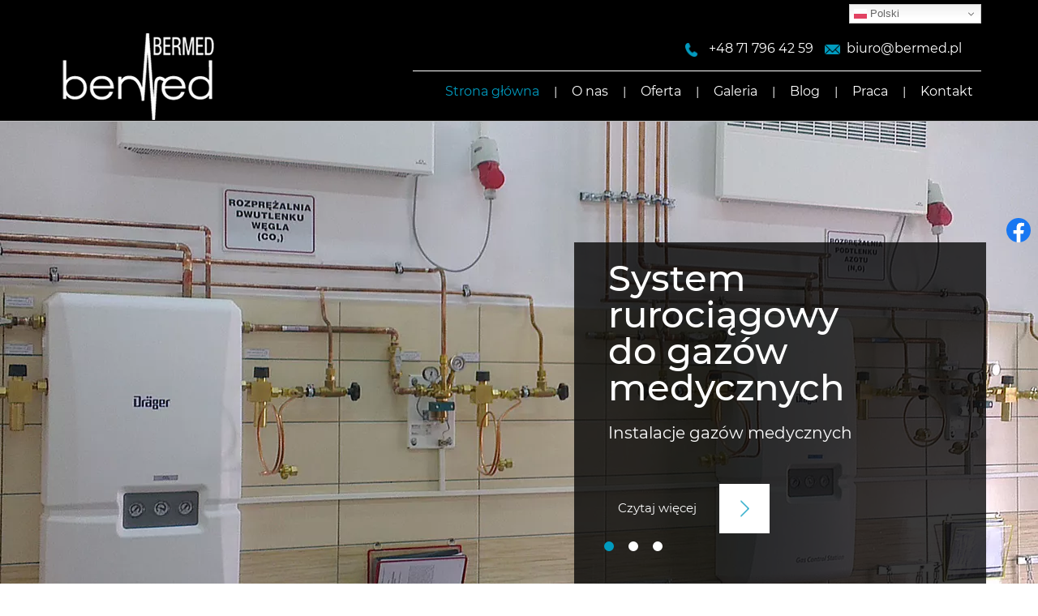

--- FILE ---
content_type: text/html; charset=utf-8
request_url: https://bermed.pl/
body_size: 5259
content:
<!DOCTYPE html>
<html lang="pl-PL" itemscope itemtype="https://schema.org/WebPage">
<head>
<meta http-equiv="X-UA-Compatible" content="IE=edge">
<meta name="viewport" content="width=device-width, initial-scale=1">
<meta name="SKYPE_TOOLBAR" content="SKYPE_TOOLBAR_PARSER_COMPATIBLE">
<meta charset="utf-8">
	<meta name="description" content="Firma Bermed zajmuje się wykonywaniem instalacji gazów medycznych. W naszej ofercie dostępne są również jednostki zasilające, lampy operacyjne i wiele innych.">
	<title>Instalacje gazów medycznych, firma Bermed we Wrocławiu</title>
	<link href="/images/design/favicon.ico" rel="icon" type="image/vnd.microsoft.icon">
	<link href="/templates/site/css/fonts/montserrat_mediumregular.css" rel="stylesheet">
	<link href="/templates/site/css/fonts/montserratbold.css" rel="stylesheet">
	<link href="/templates/site/css/fonts/montserratregular.css" rel="stylesheet">
	<link href="/templates/site/css/plugins.css" rel="stylesheet">
	<link href="/templates/site/editor/libs/tooltipster/tooltipster.bundle.min.css" rel="stylesheet">
	<link href="/templates/site/css/main.css" rel="stylesheet">
	<link href="https://bermed.pl/cache/desktop.css" rel="stylesheet" media="screen and (min-width: 768px)">
	<link href="/templates/site/css/custom.css" rel="stylesheet">
	<link href="/media/mod_socialicons/css/socialicons.css" rel="stylesheet">
	<link href="/media/mod_custom_content_box/css/style.css" rel="stylesheet">
	<link href="/media/mod_custom_content_box/css/layout13.css" rel="stylesheet">
	<link href="https://bermed.pl/media/mod_parallax/css/parallax.css" rel="stylesheet">
	<link href="/modules/mod_djimageslider/themes/default/css/djimageslider.css" rel="stylesheet">
	<link href="/media/fivestarweb/libs/slick/slick.css" rel="stylesheet">
	<link href="/templates/site/css/jquery.background-video.css" rel="stylesheet">
	<link href="https://bermed.pl/cache/dynamic.css" rel="stylesheet">
	<link href="https://bermed.pl/cache/modules.css" rel="stylesheet">
	<link href="/media/plg_system_fscookies/css/fscookies.css" rel="stylesheet">
	<link href="https://bermed.pl/cache/fscookies.css" rel="stylesheet">
	<script type="application/json" class="joomla-script-options new">{"joomla.jtext":{"RLTA_BUTTON_SCROLL_LEFT":"Scroll buttons to the left","RLTA_BUTTON_SCROLL_RIGHT":"Scroll buttons to the right"},"system.paths":{"root":"","rootFull":"https:\/\/bermed.pl\/","base":"","baseFull":"https:\/\/bermed.pl\/"},"csrf.token":"94fecdf034b7bd14e3fe4645ab4a9631"}</script>
	<script src="/media/system/js/core.min.js?37ffe4186289eba9c5df81bea44080aff77b9684"></script>
	<script src="/media/vendor/webcomponentsjs/js/webcomponents-bundle.min.js?2.8.0" nomodule defer></script>
	<script src="/media/system/js/joomla-hidden-mail-es5.min.js?b2c8377606bb898b64d21e2d06c6bb925371b9c3" nomodule defer></script>
	<script src="/media/vendor/jquery/js/jquery.min.js?3.7.1"></script>
	<script src="/media/legacy/js/jquery-noconflict.min.js?647005fc12b79b3ca2bb30c059899d5994e3e34d"></script>
	<script src="/media/system/js/joomla-hidden-mail.min.js?065992337609bf436e2fedbcbdc3de1406158b97" type="module"></script>
	<script src="https://bermed.pl/media/vendor/jquery/js/jquery.min.js"></script>
	<script src="https://bermed.pl/media/legacy/js/jquery-noconflict.min.js"></script>
	<script src="https://bermed.pl/media/fivestarweb/libs/jquery/lib/jquery-1.12.4.min.js"></script>
	<script src="https://bermed.pl/media/fivestarweb/libs/jquery/migrate/jquery-migrate-1.4.1.min.js"></script>
	<script src="https://bermed.pl/media/fivestarweb/libs/jquery/jquery-noconflict.js"></script>
	<script src="/templates/site/js/plugins.js"></script>
	<script src="/templates/site/js/main.js"></script>
	<script src="https://bermed.pl/cache/dynamic.js"></script>
	<script src="https://bermed.pl/cache/modules.js"></script>
	<script src="https://cdn.gtranslate.net/widgets/latest/dwf.js" data-gt-orig-url="/" data-gt-orig-domain="bermed.pl" data-gt-widget-id="178" defer></script>
	<script src="/media/djextensions/jquery.easing-1.4.1/jquery.easing.min.js"></script>
	<script src="/modules/mod_djimageslider/assets/js/slider.js?v=4.4"></script>
	<script src="/media/fivestarweb/libs/slick/slick.min.js"></script>
	<script src="/templates/site/js/jquery.background-video.js"></script>
	<script src="https://bermed.pl/media/templates/administrator/atum/js/jquery.matchHeight-min.js"></script>
	<script src="/media/plg_system_fscookies/js/script.js"></script>
	<script>window.gtranslateSettings = window.gtranslateSettings || {};window.gtranslateSettings['178'] = {"default_language":"pl","languages":["en","cs","de","pl","es","uk"],"url_structure":"none","wrapper_selector":"#gt-wrapper-178","globe_size":60,"flag_size":16,"flag_style":"2d","custom_domains":null,"float_switcher_open_direction":"bottom","switcher_open_direction":"bottom","native_language_names":1,"add_new_line":1,"select_language_label":"Select Language","detect_browser_language":0,"custom_css":"","alt_flags":[],"switcher_horizontal_position":"right","switcher_vertical_position":"top","horizontal_position":"inline","vertical_position":"inline"};</script>



</head>
      <body class="body-xl home light  lang-pl" data-itemid="101">

        <div id="wrapper">
            <div id="container">
                <header>
                                                <div class="center" data-center="1">
                    </div>
			        <div class="block153 header">

			
            <div class="col-xs-12">

								                <div class="inner">
																								                    <div class="center" data-center="1">
												<div class="section153" data-position="sekcjaheader" data-sid="153" data-parent="1"><div class="clearfix"></div></div>
			        <div class="block178 ">

			
            <div class="col-xs-12">

								                <div class="inner">
																								                    <div class="center">
												<div class="gtranslate_wrapper" id="gt-wrapper-178"></div>						<div class="clearfix"></div>
</div>												                    </div>
																				                    <div class="clearfix"></div>
                </div>
			                        </div>
			<div class="clearfix"></div>
<div class="center">
			        <div class="block97 ">

			
            <div class="col-xs-12 col-sm-12 col-md-3 hidden-xs">

								                <div class="inner text-left text-center-sm text-left-xs">
																										
<a href="https://bermed.pl/" class="logo">
    <img src="/images/design/logo.webp" alt="BERMED - logo">
</a>																		                    </div>
																				                    <div class="clearfix"></div>
                </div>
			                        </div>
			
			        <div class="block132 ">

			
            <div class="col-xs-12 col-md-9">

								                <div class="inner row text-left">
																										<div class="section132" data-position="sekcjamenuiszybkikontakt" data-sid="132" data-parent="1">
<div class="clearfix"></div>
			        <div class="block96  align-right">

			
            <div class="col-xs-12 col-md-12 col-lg-10 col-lg-offset-2">

								                <div class="inner text-right text-right-xl text-right-lg text-right-md text-center-sm text-center-xs">
																										
	<div class="row"><div class="col-md-12">
<p><img src="/images/design/icon-phone.webp" alt="Telefon" width="17" height="17">&nbsp;&nbsp;&nbsp;<a href="tel:+48717964259">+48 71 796 42 59 </a></p>
<p><img src="/images/design/icon-mail.webp" alt="Mail" width="19" height="13">&nbsp;<span>&nbsp;</span><joomla-hidden-mail is-link="1" is-email="1" first="Yml1cm8=" last="YmVybWVkLnBs" text="Yml1cm9AYmVybWVkLnBs" base="">Ten adres pocztowy jest chroniony przed spamowaniem. Aby go zobaczyć, konieczne jest włączenie w przeglądarce obsługi JavaScript.</joomla-hidden-mail></p>
<p></p>
</div></div>
																		                    </div>
																				                    <div class="clearfix"></div>
                </div>
			                        </div>
			
			        <div class="block98  align-right align-left-xs align-center-sm align-right-md align-right-lg align-right-xl">

			
            <div class="col-xs-12">

								                <div class="inner row text-left">
																										          <nav class="navbar navbar-default navbar-custom">
              <div class="navbar-header">
                  <div class="visible-xs">
<a href="https://bermed.pl/" class="logo">
    <img src="/images/design/logo.webp" alt="BERMED - logo">
</a>
</div>                <button type="button" class="navbar-toggle collapsed" data-toggle="collapse" data-target="#navbar-collapse-98" aria-expanded="false"><span class="sr-only">Toggle navigation</span> <span class="icon-bar"></span> <span class="icon-bar"></span> <span class="icon-bar"></span></button>
              </div>
              <div class="collapse navbar-collapse" id="navbar-collapse-98">
                <ul class="nav navbar-nav menu">
<li class="item-101 current active">
<a href="/">Strona główna</a>
</li>
<li class="item-322 dropdown parent">
<a href="/o-nas/o-firmie">O nas</a><a class=" dropdown-toggle" href="#" data-toggle="dropdown" role="button" aria-haspopup="true" aria-expanded="false"> <span class="caret"></span></a><ul class="dropdown-menu">
<li class="item-1079">
<a href="/o-nas/o-firmie">O firmie</a>
</li>
<li class="item-1080">
<a href="/o-nas/certyfikaty">Certyfikaty</a>
</li>
<li class="item-1081 parent">
<a href="/o-nas/realizacje">Realizacje</a>
</li>
<li class="item-1082">
<a href="/o-nas/referencje">Referencje</a>
</li>
</ul>
</li>
<li class="item-655 dropdown parent">
<a href="/oferta">Oferta</a>
            <a class="dropdown-toggle" href="#" data-toggle="dropdown" role="button" aria-haspopup="true" aria-expanded="false"> <span class="caret"></span></a><ul class="dropdown-menu">
<li class="item-656">
<a href="/oferta/instalacje-gazow-medycznych">Instalacje gazów medycznych</a>
</li>
<li class="item-657">
<a href="/oferta/medyczne-jednostki-zasilajace">Medyczne jednostki zasilające</a>
</li>
<li class="item-658">
<a href="/oferta/lampy-operacyjne-i-zabiegowe">Lampy operacyjne i zabiegowe</a>
</li>
<li class="item-659">
<a href="/oferta/projektowanie">Projektowanie</a>
</li>
<li class="item-660">
<a href="/oferta/serwis-i-doradztwo-techniczne">Serwis i doradztwo techniczne</a>
</li>
<li class="item-661">
<a href="/oferta/instalacje-sanitarne">Instalacje sanitarne</a>
</li>
</ul>
</li>
<li class="item-568">
<a href="/galeria">Galeria</a>
</li>
<li class="item-610">
<a href="/blog">Blog</a>
</li>
<li class="item-1083">
<a href="/praca">Praca</a>
</li>
<li class="item-327">
<a href="/kontakt">Kontakt</a>
</li>
</ul>
</div>
</nav>
																		                    </div>
																				                    <div class="clearfix"></div>
                </div>
			                        </div>
			<div class="clearfix"></div>
</div>																		                    </div>
																				                    <div class="clearfix"></div>
                </div>
			                        </div>
			<div class="clearfix"></div>
</div>						<div class="clearfix"></div>
</div>												                    </div>
																				                    <div class="clearfix"></div>
                </div>
			                        </div>
			<div class="clearfix"></div>
<div class="center"></div>
			        <div class="block99 ">

			
            <div class="hidden-xs">

								                <div class="inner text-left">
																										
    <div class="slider slide-fade layout24">
        
                        <div class="slide4" data-type="image" data-delay="0">
                <div class="slide">
                <div class="center">
                  <div class="text col-xs-12 col-sm-8 col-sm-offset-2 col-md-6 col-md-offset-6">
                    <div class="description">
                    <div class="row"><div class="col-md-12">
<p class="heading3">System rurociągowy do&nbsp;gazów medycznych</p>
<p>Instalacje gazów medycznych</p>
</div></div>                    <div class=""><a href="/oferta/instalacje-gazow-medycznych" class="btn" target="_self">Czytaj więcej</a></div>                    </div>
                  </div>
                  <div class="clearfix"></div>
                </div>
</div>
                <img src="/images/design/slider1.webp" alt="instalacja gazowa" class="slideimage">                              </div>
        
                        <div class="slide6" data-type="image" data-delay="0">
                <div class="slide">
                <div class="center">
                  <div class="text col-xs-12 col-sm-8 col-sm-offset-2 col-md-6 col-md-offset-6">
                    <div class="description">
                    <div class="row"><div class="col-md-12">
<p class="heading3">Medyczne jednostki zasilające</p>
<p>i lampy operacyjne i&nbsp;zabiegowe</p>
</div></div>                    <div class=""><a href="/oferta/medyczne-jednostki-zasilajace" class="btn" target="_self">Czytaj więcej</a></div>                    </div>
                  </div>
                  <div class="clearfix"></div>
                </div>
</div>
                <img src="/images/design/slider2.webp" alt="medyczne jednostki zasilające" class="slideimage">                              </div>
        
                        <div class="slide7" data-type="image" data-delay="0">
                <div class="slide">
                <div class="center">
                  <div class="text col-xs-12 col-sm-8 col-sm-offset-2 col-md-6 col-md-offset-6">
                    <div class="description">
                    <div class="row"><div class="col-md-12"><p class="heading3">Projektowanie instalacji gazów medycznych</p></div></div>                    <div class=""><a href="/oferta/projektowanie" class="btn" target="_self">Czytaj więcej</a></div>                    </div>
                  </div>
                  <div class="clearfix"></div>
                </div>
</div>
                <img src="/images/design/slider3.webp" alt="projekt instalacji gazów medycznych" class="slideimage">                              </div>
            </div>																		                    </div>
																				                    <div class="clearfix"></div>
                </div>
			                        </div>
			<div class="clearfix"></div>
<div class="center">
                    <div class="clearfix"></div>
                </div>
                                </header>
                <div id="main"> 
                    <div class="center">                    <div id="system-message-container">
	</div>


                                          <div id="content" class="col-xs-12">
                                                  
                          <div class="clearfix"></div>
                                              </div>
                                          </div>
			        <div class="block136 ">

			
            <div class="wrapper">

								                <div class="inner">
																								                    <div class="center" data-center="1">
												<div class="section136" data-position="sekcjaonas" data-sid="136" data-parent="1">
<div class="clearfix"></div>
			        <div class="block106 ">

			
            <div class="col-xs-12">

								                <div class="inner text-left">
																										<div class="box106">
<div class="clearfix"></div>
<div class="text"><div class="wrapper">
<div class="row"><div class="col-md-12 text-center">
<h1>Instalacje gazów medycznych, firma Bermed we Wrocławiu</h1>
<h2>KOMPLEKSOWO I&nbsp;PROFESJONALNIE</h2>
<p>Nasza firma istnieje od&nbsp;1992 roku. Jesteśmy dla Was już od&nbsp;30 lat!</p>
<p>&nbsp;</p>
</div></div>
<div class="row"><div class="text-center col-md-4 col-md-offset-4"><p><img class="content-image" src="/images/design/30-lat.webp" alt="30 lat bermed" width="875" height="740"></p></div></div>
<div class="row"><div class="text-center col-md-12"><p>Mamy ogromne doświadczenie w&nbsp;<strong>wykonywaniu systemów rurociągowych do&nbsp;gazów medycznych</strong> na&nbsp;rynku polskim.<br>Duża ilość wykonanych instalacji, certyfikowany system zarządzania jakością i&nbsp;otrzymane listy referencyjne<br>gwarantują Państwu otrzymanie produktu najwyższej jakości, zgodnego z&nbsp;obowiązującymi standardami europejskimi.</p></div></div>
</div></div>
</div>
																		                    </div>
																				                    <div class="clearfix"></div>
                </div>
			                        </div>
			<div class="clearfix"></div>
</div>						<div class="clearfix"></div>
</div>												                    </div>
																				                    <div class="clearfix"></div>
                </div>
			                        </div>
			<div class="clearfix"></div>
<div class="center"></div>
			        <div class="block101 ">

			
            <div class="wrapper">

								                <div class="inner text-left">
																								                    <div class="center" data-center="1">
												<div class="section101" data-position="sekcjanaszaoferta" data-sid="101" data-parent="1">
<div class="clearfix"></div>
			        <div class="block102 ">

			
            <div class="col-xs-12">

								                <div class="inner text-left">
																										
	<div class="row"><div class="col-md-12">
<h2 style="text-align: center;">Nasza oferta</h2>
<p style="text-align: center;">&nbsp;</p>
</div></div>
																		                    </div>
																				                    <div class="clearfix"></div>
                </div>
			                        </div>
			
			        <div class="block129 ">

			
            <div class="col-xs-12">

								                <div class="inner row text-left">
																										<div class="section129" data-position="sekcjaboksy" data-sid="129" data-parent="1">
<div class="clearfix"></div>
			        <div class="block119 ">

			
            <div class="col-xs-12 col-sm-6 col-md-4 col-lg-4">

								                <div class="inner text-left">
																										<a href="/oferta/instalacje-gazow-medycznych"><div class="promo entry box119 box-layout13">
<div class="item-image">
<img src="https://bermed.pl/images/design/box-1.webp" class=" pull-left" alt="ikona rur">
</div>
<div class="text">
<div class="row"><div class="col-md-12"><h3>Instalacje gazów medycznych</h3></div></div>
</div>
</div>
</a>																		                    </div>
																				                    <div class="clearfix"></div>
                </div>
			                        </div>
			
			        <div class="block140 ">

			
            <div class="col-xs-12 col-sm-6 col-md-4 col-lg-4">

								                <div class="inner text-left">
																										<a href="/oferta/medyczne-jednostki-zasilajace"><div class="promo entry box140 box-layout13">
<div class="item-image">
<img src="https://bermed.pl/images/design/box-2.webp" class=" pull-left" alt="ikona zasilacza">
</div>
<div class="text">
<div class="row"><div class="col-md-12"><h3>Medyczne jednostki zasilające</h3></div></div>
</div>
</div>
</a>																		                    </div>
																				                    <div class="clearfix"></div>
                </div>
			                        </div>
			
			        <div class="block141 ">

			
            <div class="col-xs-12 col-sm-6 col-md-4 col-lg-4">

								                <div class="inner text-left">
																										<a href="/oferta/lampy-operacyjne-i-zabiegowe"><div class="promo entry box141 box-layout13">
<div class="item-image">
<img src="https://bermed.pl/images/design/box-3.webp" class=" pull-left" alt="ikona lampy">
</div>
<div class="text">
<div class="row"><div class="col-md-12"><h3>Lampy operacyjne i&nbsp;zabiegowe</h3></div></div>
</div>
</div>
</a>																		                    </div>
																				                    <div class="clearfix"></div>
                </div>
			                        </div>
			
			        <div class="block142 ">

			
            <div class="col-xs-12 col-sm-6 col-md-4 col-lg-4">

								                <div class="inner text-left">
																										<a href="/oferta/projektowanie"><div class="promo entry box142 box-layout13">
<div class="item-image">
<img src="https://bermed.pl/images/design/box-4.webp" class=" pull-left" alt="ikona monitora">
</div>
<div class="text">
<div class="row"><div class="col-md-12"><h3>Projektowanie</h3></div></div>
</div>
</div>
</a>																		                    </div>
																				                    <div class="clearfix"></div>
                </div>
			                        </div>
			
			        <div class="block143 ">

			
            <div class="col-xs-12 col-sm-6 col-md-4 col-lg-4">

								                <div class="inner text-left">
																										<a href="/oferta/serwis-i-doradztwo-techniczne"><div class="promo entry box143 box-layout13">
<div class="item-image">
<img src="https://bermed.pl/images/design/box-5.webp" class=" pull-left" alt="ikona hydraulika">
</div>
<div class="text">
<div class="row"><div class="col-md-12"><h3>Serwis i&nbsp;doradztwo techniczne</h3></div></div>
</div>
</div>
</a>																		                    </div>
																				                    <div class="clearfix"></div>
                </div>
			                        </div>
			
			        <div class="block144 ">

			
            <div class="col-xs-12 col-sm-6 col-md-4 col-lg-4">

								                <div class="inner text-left">
																										<a href="/oferta/instalacje-sanitarne"><div class="promo entry box144 box-layout13">
<div class="item-image">
<img src="https://bermed.pl/images/design/box-6.webp" class=" pull-left" alt="ikona klucza francuskiego">
</div>
<div class="text">
<div class="row"><div class="col-md-12"><h3>Instalacje sanitarne</h3></div></div>
</div>
</div>
</a>																		                    </div>
																				                    <div class="clearfix"></div>
                </div>
			                        </div>
			<div class="clearfix"></div>
</div>																		                    </div>
																				                    <div class="clearfix"></div>
                </div>
			                        </div>
			
			        <div class="block154 ">

			
            <div class="col-xs-12">

								                <div class="inner">
																										<div class="box154">
<div class="clearfix"></div>
<div class="text"><div class="wrapper"></div></div>
<div class="button text-center"><a href="/oferta" class="btn">Zobacz ofertę</a></div>
</div>
																		                    </div>
																				                    <div class="clearfix"></div>
                </div>
			                        </div>
			<div class="clearfix"></div>
</div>						<div class="clearfix"></div>
</div>												                    </div>
																				                    <div class="clearfix"></div>
                </div>
			                        </div>
			<div class="clearfix"></div>
<div class="center"></div>
			        <div class="block171 ">

			
            <div class="col-xs-12">

								                <div class="inner row">
																										
<div class="parallax171">
  <div class="bg-wrap">
        <div class="text">
    <div class="center">
      <div class="row"><div class="col-md-12 text-center"><p>Bezpieczne instalacje gazów medycznych na najwyższym poziomie!</p></div></div>      <div class="bg"></div>
      <div class="clearfix"></div>
      </div>
      </div>
      <div class="bg-image">
  </div>
  </div>
</div>																		                    </div>
																				                    <div class="clearfix"></div>
                </div>
			                        </div>
			<div class="clearfix"></div>
<div class="center"></div>
			        <div class="block172 ">

			
            <div class="col-xs-12">

								                <div class="inner row">
																								                    <div class="center">
												<div class="box172">
<div class="clearfix"></div>
<div class="text"><div class="wrapper"><div class="row text-center">
<div class="col-md-2 col-sm-2"><p><a href="https://www.gowork.pl/opinie_czytaj,1040829" target="_blank" rel="nofollow noopener noreferrer"><img class="content-image" src="/images/design/logotyp-5.webp" alt="logotyp gowork.pl" width="261" height="116"></a></p></div>
<div class="col-sm-3 col-md-2 col-sm-2"><p><a href="https://www.certyfikatwiarygodnoscibiznesowej.pl/wizytowka-firmy-z-certyfikatem.php" target="_blank" rel="nofollow noopener noreferrer"><img class="content-image" src="/images/design/cwb-2023.webp" alt="certyfikat" width="400" height="164"></a></p></div>
<div class="col-sm-3 col-md-2 col-sm-2"><p><a class="bis-popper" href="https://www.dnb.com.pl/raporthandlowy.aspx?id=1623396&amp;lang=pl" data-popbox="bis-pop1"><img style="display: block; margin-left: auto; margin-right: auto;" src="https://www.certyfikatwiarygodnoscibiznesowej.pl/button/Button.png"></a></p></div>
<div class="col-sm-3 col-md-2 col-sm-2"><p><a href="https://www.certipedia.com/quality_marks/0000023505?locale=pl" target="_blank" rel="noopener"><img class="content-image" src="/images/design/tr-testmarktr.webp" alt="certyfikat 2" width="261" height="132"></a></p></div>
<div class="col-sm-3 col-md-2 col-sm-2"><p><img class="content-image" src="/images/design/logotyp-3.webp" alt="logotyp Forbes" width="261" height="116"></p></div>
<div class="col-sm-3 col-md-2 col-sm-2"><p><img class="content-image" src="/images/design/logotyp-4.webp" alt="perły medycyny 2007" width="261" height="116"></p></div>
</div></div></div>
</div>
						<div class="clearfix"></div>
</div>												                    </div>
																				                    <div class="clearfix"></div>
                </div>
			                        </div>
			<div class="clearfix"></div>
<div class="center">
                    </div>                </div>
                <footer>
                    <div class="center" data-center="1">                    </div>
			        <div class="block108  align-center">

			
            <div class="wrapper">

								                <div class="inner row text-left">
																								                    <div class="center">
												<div class="navbar-custom">
<ul class="nav nav-pills menu">
<li class="item-101 current">
<a href="/">Strona główna</a>
</li>
<li class="item-322 parent">
<a href="/o-nas/o-firmie">O nas</a>
</li>
<li class="item-655 parent">
<a href="/oferta">Oferta</a>
</li>
<li class="item-568">
<a href="/galeria">Galeria</a>
</li>
<li class="item-610">
<a href="/blog">Blog</a>
</li>
<li class="item-1083">
<a href="/praca">Praca</a>
</li>
<li class="item-327">
<a href="/kontakt">Kontakt</a>
</li>
</ul>
</div>
						<div class="clearfix"></div>
</div>												                    </div>
																				                    <div class="clearfix"></div>
                </div>
			                        </div>
			<div class="clearfix"></div>
<div class="center"></div>
			        <div class="block176 ">

			
            <div class="col-xs-12">

								                <div class="inner row">
																								                    <div class="center" data-center="1">
												<div class="section176" data-position="sekcjastopka" data-sid="176" data-parent="1">
<div class="clearfix"></div>
			        <div class="block109 ">

			
            <div class="col-xs-12 col-md-10">

								                <div class="inner row">
																										
	<div class="row"><div class="col-md-12">
<p style="text-align: center;"><a href="/polityka-prywatnosci" target="_blank" rel="noopener noreferrer">Polityka prywatności</a></p>
<p style="text-align: center;"><a href="/polityka-cookies" target="_blank" rel="noopener noreferrer">Polityka Cookies</a></p>
<p style="text-align: center;">©2022 Projekt i&nbsp;realizacja&nbsp;<a href="https://wenet.pl/" target="_blank" rel="nofollow noopener noreferrer">WeNet Group S.A.</a></p>
</div></div>
																		                    </div>
																				                    <div class="clearfix"></div>
                </div>
			                        </div>
			<div class="clearfix"></div>
</div>						<div class="clearfix"></div>
</div>												                    </div>
																				                    <div class="clearfix"></div>
                </div>
			                        </div>
			<div class="clearfix"></div>
<div class="center"></div>
			        <div class="block159  align-center fixed">

			
            <div class="col-md-1 col-lg-1">

								                <div class="inner text-center">
																										
	<div class="gotoup  row"><div class="col-md-12 glyphicon glyphicon-chevron-up fixed-up"></div></div>
																		                    </div>
																				                    <div class="clearfix"></div>
                </div>
			                        </div>
			<div class="clearfix"></div>
<div class="center"></div>
			        <div class="block169 ">

			
            <div class="col-xs-12">

								                <div class="inner row">
																										
<div id="socialicons169" class="social-icons-container">
	<ul class="social-icons">
		<li><a class="csocial-link" href="https://www.facebook.com/instalacjegazowmedycznych/" target="_blank" rel="nofollow"><img src="https://bermed.pl/media/mod_socialicons/img/icon-facebook.svg" alt="facebook"></a></li>	</ul>
</div>
																		                    </div>
																				                    <div class="clearfix"></div>
                </div>
			                        </div>
			<div class="clearfix"></div>
<div class="center">
                    <div class="clearfix"></div>
</div>                </footer>
            </div>
        </div>
      
<span itemscope itemtype="https://schema.org/LocalBusiness">
<span itemprop="address" itemscope itemtype="https://schema.org/PostalAddress">
</span>
<meta itemprop="name" content="Bermed">
<meta itemprop="image" content="https://bermed.pl/">
<span itemprop="location" itemscope itemtype="https://schema.org/Place">
<link itemprop="url" href="http://bermed.pl/">
</span>
</span>
  </body>
</html>

--- FILE ---
content_type: text/css
request_url: https://bermed.pl/templates/site/css/fonts/montserrat_mediumregular.css
body_size: -5
content:
@font-face {
    font-family: 'montserrat_mediumregular';
    font-display:swap;
    src: url('../../fonts/montserrat-medium-webfont.eot');
    src: url('../../fonts/montserrat-medium-webfont.eot?#iefix') format('embedded-opentype'),
         url('../../fonts/montserrat-medium-webfont.woff2') format('woff2'),
         url('../../fonts/montserrat-medium-webfont.woff') format('woff'),
         url('../../fonts/montserrat-medium-webfont.ttf') format('truetype'),
         url('../../fonts/montserrat-medium-webfont.svg#montserrat_mediumregular') format('svg');
    font-weight: normal;
    font-style: normal;

}

--- FILE ---
content_type: text/css
request_url: https://bermed.pl/cache/desktop.css
body_size: 1167
content:
.block97 > div > div.inner {margin-top:35px;position: relative;}.body-sm .block97 > div > div.inner {margin-top:5px;}.body-md .block97 > div > div.inner {margin-top:5px;}.body-lg .block97 > div > div.inner {margin-top:5px;}.body-xl .block97 > div > div.inner {margin-top:5px;}.block97 strong {font-weight:normal}.body-xs .block97 strong {font-weight:normal}.body-sm .block97 strong {font-weight:normal}.body-md .block97 strong {font-weight:normal}.body-lg .block97 strong {font-weight:normal}.body-xl .block97 strong {font-weight:normal}
.block99 > div > div.inner {margin-bottom:-2px;position: relative;}.body-xl .block99 > div > div.inner {margin-top:-2px;}.block99 strong {font-weight:normal}.body-xs .block99 strong {font-weight:normal}.body-sm .block99 strong {font-weight:normal}.body-md .block99 strong {font-weight:normal}.body-lg .block99 strong {font-weight:normal}.body-xl .block99 strong {font-weight:normal}.block99 > div > div.inner .description { padding: 40px 80px 90px 80px; margin-left: 30px; }
.block99 .slider .slick-dots li button::before {width:12px;height:12px;background:rgba(255, 255, 255, 1);height:12px;border-radius: 100%;opacity: 1}.block99 .slider .slick-dots li:hover::before {opacity: 1}.block99 .slider .slick-dots li.slick-active > button::before {background:rgba(1, 155, 191, 1);}.slick-next:before { content: unset; }.slick-prev:before { content: unset; }.block99 .slider .slick-prev {left: -100px;}.block99 .slider .slick-next {right: -100px;}.block99 .slider .slick-dots{top:auto;bottom:0;text-align:left}.block99 .slider .slick-dots {margin-bottom:60px;}.block99 .slider .jquery-background-video-wrapper {height:500px;}.block99 .slider .slick-slide .slideimage {max-width:1920px;width:1920px; position: relative;}.block99 .slider.slide-fade .slick-slide .slideimage {left: 50%; margin: 0 0 0 -960px;}.block99 .slick-dots { bottom: unset }.slider .slide4 .btn { z-index: 9999; }.slider .slide4  .btn::after, .slider .slide4  a.btn::after, .slider .slide4  .btn::before { content: none; }.slider .slide4  a.btn.btn, .slider .slide4  button.btn, .slider .slide4  .btn, .slider .slide4  .rsform .btn[type=submit], .slider .slide4  .rsform .btn[type=reset], .slider .slide4  .btn:active{color:rgba(255, 255, 255, 1);background: url(https://bermed.pl/images/design/btn-slider.png) no-repeat; background-position: left 100% top 50%;margin-top:50px;/*Użyj narzędzia z https://www.cssmatic.com/box-shadow i wklej wygenerowany kod CSS*/}.slider .slide4  a.btn.btn:hover, .slider .slide4  button.btn:hover, .slider .slide4  a.btn:focus, .slider .slide4  button.btn:focus, .slider .slide4  .btn:focus, .slider .slide4  .btn.hovered,.slider .slide4  .btn:hover {color:rgba(1, 155, 191, 1);background:rgba(255, 255, 255, 1) url(https://bermed.pl/images/design/btn-slider.png) no-repeat; background-position: left 100% top 50%;/*Użyj narzędzia z https://www.cssmatic.com/box-shadow i wklej wygenerowany kod CSS*/}.slider .slide4 .description  {top: auto; right:auto; bottom: auto; left:auto; width:100%;font-family:montserratregular,Arial,Helvetica,sans-serif;font-size:20px;color:rgba(255, 255, 255, 1);line-height:1.2}.body-xs .slider .slide4 .description {font-family:montserratregular,Arial,Helvetica,sans-serif;color:rgba(255, 255, 255, 1);}.body-sm .slider .slide4 .description {font-family:montserratregular,Arial,Helvetica,sans-serif;color:rgba(255, 255, 255, 1);}.body-md .slider .slide4 .description {font-family:montserratregular,Arial,Helvetica,sans-serif;color:rgba(255, 255, 255, 1);}.body-lg .slider .slide4 .description {font-family:montserratregular,Arial,Helvetica,sans-serif;color:rgba(255, 255, 255, 1);}.body-xl .slider .slide4 .description {font-family:montserratregular,Arial,Helvetica,sans-serif;color:rgba(255, 255, 255, 1);}.slider .slide4 .description h3 {font-family:montserrat_mediumregular,Arial,Helvetica,sans-serif;color:rgba(255, 255, 255, 1);line-height:1;text-decoration: unset;}.slider .slide4 .description h3:hover {text-decoration: unset;}.body-xs .slider .slide4 .description h3 {font-family:montserrat_mediumregular,Arial,Helvetica,sans-serif;color:rgba(255, 255, 255, 1);}.body-sm .slider .slide4 .description h3 {font-family:montserrat_mediumregular,Arial,Helvetica,sans-serif;font-size:33px;color:rgba(255, 255, 255, 1);}.body-md .slider .slide4 .description h3 {font-family:montserrat_mediumregular,Arial,Helvetica,sans-serif;font-size:39px;color:rgba(255, 255, 255, 1);}.body-lg .slider .slide4 .description h3 {font-family:montserrat_mediumregular,Arial,Helvetica,sans-serif;font-size:45px;color:rgba(255, 255, 255, 1);}.body-xl .slider .slide4 .description h3 {font-family:montserrat_mediumregular,Arial,Helvetica,sans-serif;font-size:50px;color:rgba(255, 255, 255, 1);}.slider .slide4 .description .heading3 {font-family:montserrat_mediumregular,Arial,Helvetica,sans-serif;color:rgba(255, 255, 255, 1);line-height:1;text-decoration: unset;}.slider .slide4 .description .heading3:hover {text-decoration: unset;}.body-xs .slider .slide4 .description .heading3 {font-family:montserrat_mediumregular,Arial,Helvetica,sans-serif;color:rgba(255, 255, 255, 1);}.body-sm .slider .slide4 .description .heading3 {font-family:montserrat_mediumregular,Arial,Helvetica,sans-serif;font-size:33px;color:rgba(255, 255, 255, 1);}.body-md .slider .slide4 .description .heading3 {font-family:montserrat_mediumregular,Arial,Helvetica,sans-serif;font-size:39px;color:rgba(255, 255, 255, 1);}.body-lg .slider .slide4 .description .heading3 {font-family:montserrat_mediumregular,Arial,Helvetica,sans-serif;font-size:45px;color:rgba(255, 255, 255, 1);}.body-xl .slider .slide4 .description .heading3 {font-family:montserrat_mediumregular,Arial,Helvetica,sans-serif;font-size:50px;color:rgba(255, 255, 255, 1);}.slider .slide4 .description h4 {text-decoration: unset;}.slider .slide4 .description h4:hover {text-decoration: unset;}.slider .slide4 .description .heading4 {text-decoration: unset;}.slider .slide4 .description .heading4:hover {text-decoration: unset;}.slider .slide6 .btn { z-index: 9999; }.slider .slide6  .btn::after, .slider .slide6  a.btn::after, .slider .slide6  .btn::before { content: none; }.slider .slide6  a.btn.btn, .slider .slide6  button.btn, .slider .slide6  .btn, .slider .slide6  .rsform .btn[type=submit], .slider .slide6  .rsform .btn[type=reset], .slider .slide6  .btn:active{color:rgba(255, 255, 255, 1);background: url(https://bermed.pl/images/design/btn-slider.png) no-repeat; background-position: left 100% top 50%;margin-top:50px;/*Użyj narzędzia z https://www.cssmatic.com/box-shadow i wklej wygenerowany kod CSS*/}.slider .slide6  a.btn.btn:hover, .slider .slide6  button.btn:hover, .slider .slide6  a.btn:focus, .slider .slide6  button.btn:focus, .slider .slide6  .btn:focus, .slider .slide6  .btn.hovered,.slider .slide6  .btn:hover {color:rgba(1, 155, 191, 1);background:rgba(255, 255, 255, 1) url(https://bermed.pl/images/design/btn-slider.png) no-repeat; background-position: left 100% top 50%;/*Użyj narzędzia z https://www.cssmatic.com/box-shadow i wklej wygenerowany kod CSS*/}.slider .slide6 .description  {top: auto; right:auto; bottom: auto; left:auto; width:100%;font-family:montserratregular,Arial,Helvetica,sans-serif;font-size:20px;color:rgba(255, 255, 255, 1);line-height:1.2}.body-xs .slider .slide6 .description {font-family:montserratregular,Arial,Helvetica,sans-serif;color:rgba(255, 255, 255, 1);}.body-sm .slider .slide6 .description {font-family:montserratregular,Arial,Helvetica,sans-serif;color:rgba(255, 255, 255, 1);}.body-md .slider .slide6 .description {font-family:montserratregular,Arial,Helvetica,sans-serif;color:rgba(255, 255, 255, 1);}.body-lg .slider .slide6 .description {font-family:montserratregular,Arial,Helvetica,sans-serif;color:rgba(255, 255, 255, 1);}.body-xl .slider .slide6 .description {font-family:montserratregular,Arial,Helvetica,sans-serif;color:rgba(255, 255, 255, 1);}.slider .slide6 .description h3 {font-family:montserrat_mediumregular,Arial,Helvetica,sans-serif;color:rgba(255, 255, 255, 1);line-height:1;text-decoration: unset;}.slider .slide6 .description h3:hover {text-decoration: unset;}.body-xs .slider .slide6 .description h3 {font-family:montserrat_mediumregular,Arial,Helvetica,sans-serif;color:rgba(255, 255, 255, 1);}.body-sm .slider .slide6 .description h3 {font-family:montserrat_mediumregular,Arial,Helvetica,sans-serif;font-size:33px;color:rgba(255, 255, 255, 1);}.body-md .slider .slide6 .description h3 {font-family:montserrat_mediumregular,Arial,Helvetica,sans-serif;font-size:39px;color:rgba(255, 255, 255, 1);}.body-lg .slider .slide6 .description h3 {font-family:montserrat_mediumregular,Arial,Helvetica,sans-serif;font-size:45px;color:rgba(255, 255, 255, 1);}.body-xl .slider .slide6 .description h3 {font-family:montserrat_mediumregular,Arial,Helvetica,sans-serif;font-size:50px;color:rgba(255, 255, 255, 1);}.slider .slide6 .description .heading3 {font-family:montserrat_mediumregular,Arial,Helvetica,sans-serif;color:rgba(255, 255, 255, 1);line-height:1;text-decoration: unset;}.slider .slide6 .description .heading3:hover {text-decoration: unset;}.body-xs .slider .slide6 .description .heading3 {font-family:montserrat_mediumregular,Arial,Helvetica,sans-serif;color:rgba(255, 255, 255, 1);}.body-sm .slider .slide6 .description .heading3 {font-family:montserrat_mediumregular,Arial,Helvetica,sans-serif;font-size:33px;color:rgba(255, 255, 255, 1);}.body-md .slider .slide6 .description .heading3 {font-family:montserrat_mediumregular,Arial,Helvetica,sans-serif;font-size:39px;color:rgba(255, 255, 255, 1);}.body-lg .slider .slide6 .description .heading3 {font-family:montserrat_mediumregular,Arial,Helvetica,sans-serif;font-size:45px;color:rgba(255, 255, 255, 1);}.body-xl .slider .slide6 .description .heading3 {font-family:montserrat_mediumregular,Arial,Helvetica,sans-serif;font-size:50px;color:rgba(255, 255, 255, 1);}.slider .slide6 .description h4 {text-decoration: unset;}.slider .slide6 .description h4:hover {text-decoration: unset;}.slider .slide6 .description .heading4 {text-decoration: unset;}.slider .slide6 .description .heading4:hover {text-decoration: unset;}.slider .slide7 .btn { z-index: 9999; }.slider .slide7  .btn::after, .slider .slide7  a.btn::after, .slider .slide7  .btn::before { content: none; }.slider .slide7  a.btn.btn, .slider .slide7  button.btn, .slider .slide7  .btn, .slider .slide7  .rsform .btn[type=submit], .slider .slide7  .rsform .btn[type=reset], .slider .slide7  .btn:active{color:rgba(255, 255, 255, 1);background: url(https://bermed.pl/images/design/btn-slider.png) no-repeat; background-position: left 100% top 50%;margin-top:50px;/*Użyj narzędzia z https://www.cssmatic.com/box-shadow i wklej wygenerowany kod CSS*/}.slider .slide7  a.btn.btn:hover, .slider .slide7  button.btn:hover, .slider .slide7  a.btn:focus, .slider .slide7  button.btn:focus, .slider .slide7  .btn:focus, .slider .slide7  .btn.hovered,.slider .slide7  .btn:hover {color:rgba(1, 155, 191, 1);background:rgba(255, 255, 255, 1) url(https://bermed.pl/images/design/btn-slider.png) no-repeat; background-position: left 100% top 50%;/*Użyj narzędzia z https://www.cssmatic.com/box-shadow i wklej wygenerowany kod CSS*/}.slider .slide7 .description  {top: auto; right:auto; bottom: auto; left:auto; width:100%;font-family:montserratregular,Arial,Helvetica,sans-serif;font-size:20px;color:rgba(255, 255, 255, 1);line-height:1.2}.body-xs .slider .slide7 .description {font-family:montserratregular,Arial,Helvetica,sans-serif;color:rgba(255, 255, 255, 1);}.body-sm .slider .slide7 .description {font-family:montserratregular,Arial,Helvetica,sans-serif;color:rgba(255, 255, 255, 1);}.body-md .slider .slide7 .description {font-family:montserratregular,Arial,Helvetica,sans-serif;color:rgba(255, 255, 255, 1);}.body-lg .slider .slide7 .description {font-family:montserratregular,Arial,Helvetica,sans-serif;color:rgba(255, 255, 255, 1);}.body-xl .slider .slide7 .description {font-family:montserratregular,Arial,Helvetica,sans-serif;color:rgba(255, 255, 255, 1);}.slider .slide7 .description h3 {font-family:montserrat_mediumregular,Arial,Helvetica,sans-serif;color:rgba(255, 255, 255, 1);line-height:1;text-decoration: unset;}.slider .slide7 .description h3:hover {text-decoration: unset;}.body-xs .slider .slide7 .description h3 {font-family:montserrat_mediumregular,Arial,Helvetica,sans-serif;color:rgba(255, 255, 255, 1);}.body-sm .slider .slide7 .description h3 {font-family:montserrat_mediumregular,Arial,Helvetica,sans-serif;font-size:33px;color:rgba(255, 255, 255, 1);}.body-md .slider .slide7 .description h3 {font-family:montserrat_mediumregular,Arial,Helvetica,sans-serif;font-size:39px;color:rgba(255, 255, 255, 1);}.body-lg .slider .slide7 .description h3 {font-family:montserrat_mediumregular,Arial,Helvetica,sans-serif;font-size:45px;color:rgba(255, 255, 255, 1);}.body-xl .slider .slide7 .description h3 {font-family:montserrat_mediumregular,Arial,Helvetica,sans-serif;font-size:50px;color:rgba(255, 255, 255, 1);}.slider .slide7 .description .heading3 {font-family:montserrat_mediumregular,Arial,Helvetica,sans-serif;color:rgba(255, 255, 255, 1);line-height:1;text-decoration: unset;}.slider .slide7 .description .heading3:hover {text-decoration: unset;}.body-xs .slider .slide7 .description .heading3 {font-family:montserrat_mediumregular,Arial,Helvetica,sans-serif;color:rgba(255, 255, 255, 1);}.body-sm .slider .slide7 .description .heading3 {font-family:montserrat_mediumregular,Arial,Helvetica,sans-serif;font-size:33px;color:rgba(255, 255, 255, 1);}.body-md .slider .slide7 .description .heading3 {font-family:montserrat_mediumregular,Arial,Helvetica,sans-serif;font-size:39px;color:rgba(255, 255, 255, 1);}.body-lg .slider .slide7 .description .heading3 {font-family:montserrat_mediumregular,Arial,Helvetica,sans-serif;font-size:45px;color:rgba(255, 255, 255, 1);}.body-xl .slider .slide7 .description .heading3 {font-family:montserrat_mediumregular,Arial,Helvetica,sans-serif;font-size:50px;color:rgba(255, 255, 255, 1);}.slider .slide7 .description h4 {text-decoration: unset;}.slider .slide7 .description h4:hover {text-decoration: unset;}.slider .slide7 .description .heading4 {text-decoration: unset;}.slider .slide7 .description .heading4:hover {text-decoration: unset;}

--- FILE ---
content_type: text/css
request_url: https://bermed.pl/media/mod_parallax/css/parallax.css
body_size: 98
content:
div[class*=block] div[class*=parallax]{width:100%;position:relative;}
body div[class*=block] div[class*=parallax]{min-height:300px;}
div[class*=block] div[class*=parallax] .bg-wrap{clip:rect(0, auto, auto, 0);position:absolute;top:0;left:0;width:100%;height:100%;}
div[class*=block] div[class*=parallax] .bg-wrap > .bg-image{position:fixed !important;display:block;top:0;left:0;width:100%;height:100%;
    /*background-size: cover;*/
    background-position:center center;transform:translateZ(0);will-change:transform; z-index: -1;}
div[class*=block] div[class*=parallax] .text{position:relative;top:50%;-webkit-transform:translateY(-50%);-ms-transform:translateY(-50%);transform:translateY(-50%);z-index:999; -webkit-backface-visibility: hidden; backface-visibility: hidden;}
.body-xs div[class*=block] div[class*=parallax] .text,.body-sm div[class*=block] div[class*=parallax] .text{position:relative;z-index:999;}
div[class*=block] div[class*=parallax] .text > .bg{position:absolute;width:100%;height:100%;left:0;top:0;z-index:-1;}


--- FILE ---
content_type: text/css
request_url: https://bermed.pl/templates/site/css/jquery.background-video.css
body_size: 230
content:
.jquery-background-video-wrapper{position:relative;overflow:hidden;background-position:center top !important;background-repeat:no-repeat;-webkit-background-size:auto !important;-moz-background-size:auto !important;background-size:auto !important;}
/*.jquery-background-video-wrapper video{width:100% !important;height:auto !important;}*/
.jquery-background-video{position:absolute;min-width:100%;min-height:100%;width:auto;height:auto;top:50%;left:50%;-o-object-fit:cover;object-fit:cover;-webkit-transform:translate(-50%,-50%);-moz-transform:translate(-50%,-50%);-ms-transform:translate(-50%,-50%);-o-transform:translate(-50%,-50%);transform:translate(-50%,-50%);}
.js .jquery-background-video{opacity:0;-webkit-transition:opacity 300ms linear;transition:opacity 300ms linear;}
.js .jquery-background-video.is-visible{opacity:1;}
.jquery-background-video-pauseplay{position:absolute;background:transparent;border:none;box-shadow:none;width:20px;height:20px;top:15px;right:15px;padding:0;cursor:pointer;outline:none !important;}
.jquery-background-video-pauseplay span{display:none;}
.jquery-background-video-pauseplay:after,.jquery-background-video-pauseplay:before{content:"";position:absolute;left:0;top:0;-webkit-transition:all .3s ease;transition:all .3s ease;}
.jquery-background-video-pauseplay.play:before{border-top:10px solid transparent;border-bottom:10px solid transparent;border-left:15px solid #FFF;}
.jquery-background-video-pauseplay.pause:before,.jquery-background-video-pauseplay.pause:after{border-top:10px solid #FFF;border-bottom:10px solid #FFF;border-left:5px solid #FFF;}
.jquery-background-video-pauseplay.pause:after{left:10px;}

--- FILE ---
content_type: text/css
request_url: https://bermed.pl/cache/dynamic.css
body_size: 3927
content:
:root {--varcolor1: ;--varcolor1ua1: rgba(,,,1);--varcolor1ua2: rgba(,,,1);--varcolor1ua3: rgba(,,,1);--varcolor2: ;--varcolor2ua1: rgba(,,,1);--varcolor2ua2: rgba(,,,1);--varcolor2ua3: rgba(,,,1);--varcolor3: ;--varcolor3ua1: rgba(,,,1);--varcolor3ua2: rgba(,,,1);--varcolor3ua3: rgba(,,,1);--varcolor4: ;--varcolor4ua1: rgba(,,,1);--varcolor4ua2: rgba(,,,1);--varcolor4ua3: rgba(,,,1);--fixedcolor1: ;--fixedcolor1ua1: rgba(,,,1);--fixedcolor1ua2: rgba(,,,1);--fixedcolor1ua3: rgba(,,,1);--fixedcolor2: ;--fixedcolor2ua1: rgba(,,,1);--fixedcolor2ua2: rgba(,,,1);--fixedcolor2ua3: rgba(,,,1);--fixedcolor3: ;--fixedcolor3ua1: rgba(,,,1);--fixedcolor3ua2: rgba(,,,1);--fixedcolor3ua3: rgba(,,,1);--useralpha1: 1;--useralpha2: 1;--useralpha3: 1;--borderradiussm: 0px;--borderradius: 0px;--borderradiuslg: 0px;} a.button-extrakmm40r18, button.button-extrakmm40r18, .rsform .button-extrakmm40r18[type=submit], .rsform .button-extrakmm40r18[type=reset], .button-extrakmm40r18:active {font-family:montserratregular,Arial,Helvetica,sans-serif;font-size:15px;color:rgba(8, 8, 8, 1);background:url(https://bermed.pl/images/design/button-arrow-1.png) no-repeat;padding-top:20px;padding-right:90px;padding-bottom:20px;} a.button-extrakmm40r18:hover, button.button-extrakmm40r18:hover, .button-extrakmm40r18:hover, .rsform .button-extrakmm40r18[type=submit]:hover, .rsform .button-extrakmm40r18[type=reset]:hover, .button-extrakmm40r18:active:hover {font-size:15px;color:rgba(255, 255, 255, 1);background:rgba(1, 155, 191, 1) url(https://bermed.pl/images/design/button-arrow-1.png) no-repeat;padding-top:20px;padding-right:90px;padding-bottom:20px;} .button-extrakmm40r18::after,  a.button-extrakmm40r18::after,  .button-extrakmm40r18::before { content: none; } a.btn.button-extrakmm40r18,  button.button-extrakmm40r18,  .button-extrakmm40r18,  .rsform .button-extrakmm40r18[type=submit],  .rsform .button-extrakmm40r18[type=reset],  .button-extrakmm40r18:active{color:rgba(255, 255, 255, 1);background: url(https://bermed.pl/images/design/btn-slider.png) no-repeat; background-position: left 100% top 50%;margin-top:50px;/*Użyj narzędzia z https://www.cssmatic.com/box-shadow i wklej wygenerowany kod CSS*/} a.btn.button-extrakmm40r18:hover,  button.button-extrakmm40r18:hover,  a.button-extrakmm40r18:focus,  button.button-extrakmm40r18:focus,  .button-extrakmm40r18:focus,  .button-extrakmm40r18.hovered, .button-extrakmm40r18:hover {color:rgba(1, 155, 191, 1);background:rgba(255, 255, 255, 1) url(https://bermed.pl/images/design/btn-slider.png) no-repeat; background-position: left 100% top 50%;/*Użyj narzędzia z https://www.cssmatic.com/box-shadow i wklej wygenerowany kod CSS*/}body{color:rgba(8, 8, 8, 1);background: #f8f8f8;
background: -moz-linear-gradient(top,  #f8f8f8 0%, #ffffff 100%);
background: -webkit-linear-gradient(top,  #f8f8f8 0%,#ffffff 100%);
background: linear-gradient(to bottom,  #f8f8f8 0%,#ffffff 100%);
filter: progid:DXImageTransform.Microsoft.gradient( startColorstr='#f8f8f8', endColorstr='#ffffff',GradientType=0 );
font-family:montserratregular,Arial,Helvetica,sans-serif;font-size:15px;}#content {}body::before {}#container {display: flex; flex-direction: column; min-height: 100vh;}#main {flex: 1 0 auto;}footer {flex-shrink: 0;}.full-content-width,.full-width-center > .center { max-width: 1170px; }.center{max-width: 1170px;}h1  {font-family:montserrat_mediumregular,Arial,Helvetica,sans-serif;font-size:35px;color:rgba(0, 51, 102, 1);text-transform:uppercase;margin-bottom:30px; line-height:1.1}.body-xs h1  {font-family:montserrat_mediumregular,Arial,Helvetica,sans-serif;font-size:25px;color:rgba(0, 51, 102, 1);}.body-sm h1  {font-family:montserrat_mediumregular,Arial,Helvetica,sans-serif;font-size:30px;color:rgba(0, 51, 102, 1);}.body-md h1  {font-family:montserrat_mediumregular,Arial,Helvetica,sans-serif;font-size:32px;color:rgba(0, 51, 102, 1);}.body-lg h1  {font-family:montserrat_mediumregular,Arial,Helvetica,sans-serif;color:rgba(0, 51, 102, 1);}.body-xl h1  {font-family:montserrat_mediumregular,Arial,Helvetica,sans-serif;color:rgba(0, 51, 102, 1);}h2  {font-family:montserrat_mediumregular,Arial,Helvetica,sans-serif;font-size:28px;color:rgba(0, 51, 102, 1);text-transform:uppercase;margin-bottom:10px;line-height:1.1;}.body-xs h2  {font-family:montserrat_mediumregular,Arial,Helvetica,sans-serif;font-size:20px;color:rgba(0, 51, 102, 1);}.body-sm h2  {font-family:montserrat_mediumregular,Arial,Helvetica,sans-serif;font-size:24px;color:rgba(0, 51, 102, 1);}.body-md h2  {font-family:montserrat_mediumregular,Arial,Helvetica,sans-serif;font-size:26px;color:rgba(0, 51, 102, 1);}.body-lg h2  {font-family:montserrat_mediumregular,Arial,Helvetica,sans-serif;color:rgba(0, 51, 102, 1);}.body-xl h2  {font-family:montserrat_mediumregular,Arial,Helvetica,sans-serif;color:rgba(0, 51, 102, 1);}h3  {font-family:montserrat_mediumregular,Arial,Helvetica,sans-serif;font-size:20px;color:rgba(0, 51, 102, 1);line-height:1.1;}.body-xs h3  {font-family:montserrat_mediumregular,Arial,Helvetica,sans-serif;color:rgba(0, 51, 102, 1);}.body-sm h3  {font-family:montserrat_mediumregular,Arial,Helvetica,sans-serif;color:rgba(0, 51, 102, 1);}.body-md h3  {font-family:montserrat_mediumregular,Arial,Helvetica,sans-serif;color:rgba(0, 51, 102, 1);}.body-lg h3  {font-family:montserrat_mediumregular,Arial,Helvetica,sans-serif;color:rgba(0, 51, 102, 1);}.body-xl h3  {font-family:montserrat_mediumregular,Arial,Helvetica,sans-serif;color:rgba(0, 51, 102, 1);}h4  {line-height:1.1;}h5  {line-height:1.1;}h6  {line-height:1.1;} .text-stylek70awszz{font-size:35px;color:rgba(0, 51, 102, 1);text-transform:uppercase;line-height:1.5;text-decoration: unset;} .text-stylek70awszz:hover {text-decoration: unset;}.body-xs  .text-stylek70awszz{font-size:25px;color:rgba(0, 51, 102, 1);}.body-sm  .text-stylek70awszz{font-size:30px;color:rgba(0, 51, 102, 1);}.body-md  .text-stylek70awszz{font-size:35px;color:rgba(0, 51, 102, 1);}.body-lg  .text-stylek70awszz{color:rgba(0, 51, 102, 1);}.body-xl  .text-stylek70awszz{color:rgba(0, 51, 102, 1);} .text-stylek70b1s97{font-family:exo_2bold,Arial,Helvetica,sans-serif;font-size:20px;color:rgba(31, 31, 31, 1);margin-bottom:20px;text-align:center;line-height:1.5;text-decoration: unset;} .text-stylek70b1s97:hover {text-decoration: unset;}.body-xs  .text-stylek70b1s97{font-family:exo_2bold,Arial,Helvetica,sans-serif;color:rgba(31, 31, 31, 1);}.body-sm  .text-stylek70b1s97{font-family:exo_2bold,Arial,Helvetica,sans-serif;color:rgba(31, 31, 31, 1);}.body-md  .text-stylek70b1s97{font-family:exo_2bold,Arial,Helvetica,sans-serif;color:rgba(31, 31, 31, 1);}.body-lg  .text-stylek70b1s97{font-family:exo_2bold,Arial,Helvetica,sans-serif;color:rgba(31, 31, 31, 1);}.body-xl  .text-stylek70b1s97{font-family:exo_2bold,Arial,Helvetica,sans-serif;color:rgba(31, 31, 31, 1);} .text-stylek70dxo99{font-family:exo_2bold,Arial,Helvetica,sans-serif;font-size:28px;color:rgba(49, 49, 49, 1);text-transform:uppercase;margin-bottom:20px;line-height:1.5;text-decoration: unset;} .text-stylek70dxo99:hover {text-decoration: unset;}.body-xs  .text-stylek70dxo99{font-family:exo_2bold,Arial,Helvetica,sans-serif;font-size:20px;color:rgba(49, 49, 49, 1);}.body-sm  .text-stylek70dxo99{font-family:exo_2bold,Arial,Helvetica,sans-serif;font-size:24px;color:rgba(49, 49, 49, 1);}.body-md  .text-stylek70dxo99{font-family:exo_2bold,Arial,Helvetica,sans-serif;font-size:26px;color:rgba(49, 49, 49, 1);}.body-lg  .text-stylek70dxo99{font-family:exo_2bold,Arial,Helvetica,sans-serif;color:rgba(49, 49, 49, 1);}.body-xl  .text-stylek70dxo99{font-family:exo_2bold,Arial,Helvetica,sans-serif;color:rgba(49, 49, 49, 1);} {text-decoration: unset;}:hover {text-decoration: unset;}.slider .description .heading3{font-family:montserrat_mediumregular,Arial,Helvetica,sans-serif;color:rgba(255, 255, 255, 1);line-height:1;text-decoration: unset;}.slider .description .heading3:hover {text-decoration: unset;}.body-xs .slider .description .heading3{font-family:montserrat_mediumregular,Arial,Helvetica,sans-serif;color:rgba(255, 255, 255, 1);}.body-sm .slider .description .heading3{font-family:montserrat_mediumregular,Arial,Helvetica,sans-serif;font-size:33px;color:rgba(255, 255, 255, 1);}.body-md .slider .description .heading3{font-family:montserrat_mediumregular,Arial,Helvetica,sans-serif;font-size:39px;color:rgba(255, 255, 255, 1);}.body-lg .slider .description .heading3{font-family:montserrat_mediumregular,Arial,Helvetica,sans-serif;font-size:45px;color:rgba(255, 255, 255, 1);}.body-xl .slider .description .heading3{font-family:montserrat_mediumregular,Arial,Helvetica,sans-serif;font-size:50px;color:rgba(255, 255, 255, 1);} .text-stylekyiquf93{line-height:1.5;text-decoration: unset;} .text-stylekyiquf93:hover {text-decoration: unset;}.body-sm  .text-stylekyiquf93{font-size:18px;}.body-md  .text-stylekyiquf93{font-size:22px;}.body-lg  .text-stylekyiquf93{font-size:25px;}.body-xl  .text-stylekyiquf93{font-size:28px;}a,a:link,a:visited{color:rgba(1, 155, 191, 1);}a.btn,button.btn,.btn,.rsform .btn[type=submit],.rsform .btn[type=reset],.btn:active,.btn-default{font-family:montserratregular,Arial,Helvetica,sans-serif;font-size:15px;color:rgba(8, 8, 8, 1);/*Użyj narzędzia z https://www.cssmatic.com/box-shadow i wklej wygenerowany kod CSS*/background:url(https://bermed.pl/images/design/button-arrow-1.png) no-repeat; background-position: left 100% top 50%;padding-top:20px;padding-right:90px;padding-bottom:20px;}a.btn:hover,button.btn:hover,.btn:hover,a.btn:focus,.btn-default:hover,button.btn:focus,.btn:focus,.btn.hovered, .rsform .btn[type=submit]:hover{font-size:15px;color:rgba(255, 255, 255, 1);background:rgba(1, 155, 191, 1) url(https://bermed.pl/images/design/button-arrow-1.png) no-repeat; background-position: left 100% top 50%;padding-top:20px;padding-right:90px;padding-bottom:20px;/*Użyj narzędzia z https://www.cssmatic.com/box-shadow i wklej wygenerowany kod CSS*/}#main .well{background:rgba(230, 230, 230, 1);border:0 none;padding-top:30px;padding-right:30px;padding-bottom:30px;padding-left:30px;border-radius:0;}hr {border-bottom-width:1px;border-bottom-style:solid;border-bottom-color:rgba(0, 0, 0, 1);} hr.hr-extrakw3mzgb4 {border-bottom-style:solid;border-bottom-color:rgba(0, 0, 0, 0);margin-top:25px;margin-bottom:25px;}.tooltip > .tooltip-inner, .popover-content, .popover-title {}.tooltip.top .tooltip-arrow {} .background-extraktsl9ln7{background:rgba(0, 0, 0, 0);border:0 none;border-radius: 0;/*Użyj narzędzia z https://www.cssmatic.com/box-shadow i wklej wygenerowany kod CSS*/}.body-sm  .background-extraktsl9ln7{  background: transparent; }.body-md  .background-extraktsl9ln7{ background: transparent; }.body-lg  .background-extraktsl9ln7{ background: transparent; }.body-xl  .background-extraktsl9ln7{ background: transparent; }.tooltip > .tooltip-inner {}strong{font-family:montserratbold,Arial,Helvetica,sans-serif;font-weight:normal}h1 strong, h2 strong, h3 strong, h4 strong, h5 strong, h6 strong{font-weight:normal}.body-xs h1 strong, .body-xs h2 strong, .body-xs h3 strong, .body-xs h4 strong, .body-xs h5 strong, .body-xs h6 strong {}.body-sm h1 strong, .body-sm h2 strong, .body-sm h3 strong, .body-sm h4 strong, .body-sm h5 strong, .body-sm h6 strong {}.body-md h1 strong, .body-md h2 strong, .body-md h3 strong, .body-md h4 strong, .body-md h5 strong, .body-md h6 strong {}em{}#main ul:not(.nav):not(.btn-toolbar):not(.menu):not(.bxslider):not(.slick-dots):not(.pagination):not(.rssocial-icons):not(.bootstrap-select), ol:not(.nav):not(.menu):not(.bxslider):not(.pagination):not(.rssocial-icons):not(.bootstrap-select):not([class*="ch-grid"]) {margin-bottom: 10px;}#main ul:not(.nav):not(.menu):not(.bxslider):not(.slick-dots):not(.pagination):not(.rssocial-icons):not(.bootstrap-select):not(.list-premises):not(.slick-dots):not([class*="ch-grid"]):not(.bh-sl-filters) > li{background:url(https://bermed.pl/images/design/listbullet.png) 0px 6px  no-repeat; display: table;padding-left:15px;margin-bottom:10px;}#main ul:not(.nav):not(.menu):not(.bxslider):not(.slick-dots):not(.pagination):not(.rssocial-icons):not(.bootstrap-select):not(.list-premises):not(.slick-dots) > li::before{}#main ul:not(.nav):not(.menu):not(.bxslider):not(.slick-dots):not(.pagination):not(.rssocial-icons):not(.bootstrap-select):not(.list-premises):not(.slick-dots) > li::before{}#main ul:not(.nav):not(.menu):not(.bxslider):not(.slick-dots):not(.pagination):not(.rssocial-icons):not(.bootstrap-select):not(.list-premises):not(.slick-dots) > li{}#main ul:not(.nav):not(.menu):not(.bxslider):not(.slick-dots):not(.pagination):not(.rssocial-icons):not(.bootstrap-select):not(.list-premises):not(.slick-dots) > li ul li {background:url(https://bermed.pl/images/design/listbullet.png) 0px 6px  no-repeat; display: table;}table.table{border-bottom:3px solid rgba(237, 237, 237, 1);}.table-striped>tbody>tr:nth-of-type(odd) {background-color: transparent;}.table>tbody>tr>th, .table>thead>tr>th{font-size:16px;color:rgba(255, 255, 255, 1);background:rgba(51, 42, 104, 1);border:0 none;}.table>tbody>tr>td{border:none !important;}table.table.table-striped tr:nth-of-type(odd) td{background:rgba(237, 237, 237, 1);border:none !important;}form .form-control{font-family:montserratregular,Arial,Helvetica,sans-serif;color:rgba(8, 8, 8, 1);}form .form-control,.rsform .form-group .checkbox .cr, .rsform .form-group .form-control{color:rgba(8, 8, 8, 1);background:rgba(246, 246, 246, 1);border-top:1px solid rgba(233, 233, 233, 1);border-bottom:1px solid rgba(233, 233, 233, 1);border-left:1px solid rgba(233, 233, 233, 1);border-right:1px solid rgba(233, 233, 233, 1);}.rsform .form-group .form-control::-webkit-input-placeholder {color:rgba(61, 61, 61, 1);}.rsform .form-control:-moz-placeholder {color:rgba(61, 61, 61, 1);}.form-control::-moz-placeholder {color:rgba(61, 61, 61, 1);} .rsform .form-control:-ms-input-placeholder {color:rgba(61, 61, 61, 1);}.rsform form label{}.rsform form .btn[type=submit]::after, .rsform form .btn[type=submit]::before {}form .form-control[aria-required="true"]{}form .form-control[aria-required="true"], .rsform .form-control[aria-required="true"]{}.rsform .form-control[aria-required="true"]::-webkit-input-placeholder {}.rsform .form-control[aria-required="true"]:-moz-placeholder {}.form-control[aria-required="true"]::-moz-placeholder {} .rsform .form-control[aria-required="true"]:-ms-input-placeholder {}.rsform form label{}.rsform form .btn[type=submit], #fspremises #contact form .submit_button{}.rsform form .btn[type=submit]:hover, #fspremises #contact form .submit_button:hover{color:rgba(255, 255, 255, 1);background:rgba(1, 155, 191, 1) url(https://bermed.pl/images/design/button-arrow-1.png) no-repeat; background-position: left 100% top 50%;}.rsform form .btn[type=reset]{background:rgba(0, 0, 0, 0) url(https://bermed.pl/) 100% 50% no-repeat;}.formRed,.formError{}form .form-control.rsform-error{}.navbar-custom.navbar-default .navbar-toggle, .navbar-custom.navbar-default .dn-toggle, .navbar-custom.navbar-default .dn-close {}.navbar-custom.navbar-default .navbar-toggle:hover, .navbar-custom.navbar-default .navbar-toggle:focus, .navbar-custom.navbar-default .dn-toggle:hover, .navbar-custom.navbar-default .dn-toggle:focus, .navbar-custom.navbar-default .dn-close:hover, .navbar-custom.navbar-default .dn-close:focus {}.navbar-custom.navbar-default .navbar-toggle .icon-bar, .navbar-custom.navbar-default .dn-toggle .dn-toggle-line, .navbar-custom.navbar-default .dn-close .dn-close-line {background-color:rgba(255, 255, 255, 1)}.row.even:after{}.row.even{padding-top:20px;padding-bottom:20px;}.row.even div > h3 {}.row.odd:after{}.row.odd{padding-top:20px;padding-bottom:20px;}.row.odd div > h2 {}div.pagination li a, div.pagination li span{}div.pagination li:hover a, div.pagination li:hover span,div.pagination li.current a, div.pagination li.current span{}.rl_sliders.accordion>.accordion-group {}.rl_sliders.accordion>.accordion-group>.accordion-heading>a.accordion-toggle:hover {}.rl_sliders.accordion>.accordion-group.active>.accordion-heading>a.accordion-toggle {}.border-style-sm {border-width:0px !important; border-style:0px !important;}.border-style {border-width:0px !important; border-style:0px !important;}.border-style-lg {border-width:0px !important; border-style:0px !important;}.border-radius-sm {border-radius:0px !important;}.border-top-left-radius-sm {border-top-left-radius:0px !important;}.border-top-right-radius-sm {border-top-right-radius:0px !important;}.border-bottom-left-radius-sm {border-bottom-left-radius:0px !important;}.border-bottom-right-radius-sm {border-bottom-right-radius:0px !important;}.border-radius {border-radius:0px !important;}.border-top-left-radius {border-top-left-radius:0px !important;}.border-top-right-radius {border-top-right-radius:0px !important;}.border-bottom-left-radius {border-bottom-left-radius:0px !important;}.border-bottom-right-radius {border-bottom-right-radius:0px !important;}.border-radius-lg {border-radius:0px !important;}.border-top-left-radius-lg {border-top-left-radius:0px !important;}.border-top-right-radius-lg {border-top-right-radius:0px !important;}.border-bottom-left-radius-lg {border-bottom-left-radius:0px !important;}.border-bottom-right-radius-lg {border-bottom-right-radius:0px !important;}body:not(.body-xs)  header .header { position: fixed !important; top: 0; left:0; z-index: 999; width: 100%}

  /* layout 24 */
  .slider.layout24 .slick-slide .bottommask { position: absolute; bottom: 0; z-index:999 }
.slider.layout24 .slick-slide div > div[class*="slide"] { position: relative; }
.slider.layout24 .slick-slide .slideimage { max-width:1920px; width:1920px; left: 50%; margin: 0 0 0 -960px; position: relative; z-index: -1 }
.slider.layout24 .slick-slide > div > div .slide{ height: 100%; width: 100%; position: absolute; }
.slider.layout24 .slick-slide > div > div .center, .slick-slide > div .center > div{ position: relative; height: 100%; }
.slider.layout24 .description {padding: 60px 80px 120px 80px; top: auto; position: absolute; bottom: 0 !important; left: 0 !important; background: url(../../../../images/design/slideBG.png) 50% 0 no-repeat}
.slider.layout24 .description .heading3 { line-height: 1; margin-bottom: 20px }
.slider.layout24 .description .slick-dots {margin-left: 70px;}
.slider.layout24 .btn {padding-top: 20px;padding-right: 90px;padding-bottom: 20px;
}
.slider.layout24 .slick-dots{ left: 0; position: absolute; width: 100%; bottom: 0; }
.slider.layout24 .slick-dots{ text-align: left; }
  
  /* Układowe */
ol li {list-style: decimal;}
.rsform-thankyou-button {float: left;}
#main #content .blog .pull-left.item-image {text-align: center; margin-bottom: 15px;}
.inline-lang {display: inline-block;}
.body-xs .inline-lang {display: block;}
.page:not(.contact) article {margin-bottom: 60px;}
.btn {border: 0px solid;}
.block100 { position: absolute; z-index: 999; width: 100% }
.block106 .btn{ position: absolute;left: 0;top: 100%; }
h1,.djc_item h2{ background: url(https://bermed.pl/images/design/heading-line.png) 0 100% no-repeat; padding-bottom: 5px;}
div.mod-languages a.current {color: #fff !important;}
  
.header {z-index: 9999 !important;}
  
/* Wyrównanie obrazów right/left */
.body-xs .img-toLeft, .body-xs .img-toRight{width: 100%;}
.body-sm .img-toLeft, .body-sm .img-toRight {max-width: 400px}
.body-sm .img-toLeft {float:left !important;padding-right:15px}
.body-sm .img-toRight {float:right !important;padding-left:15px}

/* Galeria po najechaniu - kolor i lupka jako zoom */
.droppicsgallerydefault a { display:block; position: relative; margin-bottom:30px; margin-left:10px; margin-right:10px; }
.droppicsgallerydefault a img { margin: 0 !important }
.droppicsgallerydefault a:hover::after { content:''; position: absolute; top: 0; left:0; width:100%; height:100%; background: rgba(1, 155, 191, 0.5) url(https://bermed.pl/images/design/zoom.png) 50% 50% no-repeat }
.droppicsgallerycarousel .nivoSlider { text-align: center; }
.droppicsgallerycarousel img { width: auto !important; display: inline-block !important; }

/* Katalog produktów */
.djc_image{margin: 0 !important;}
.djc_image img {border-radius: 0 !important;width: 100%;}
.djc_title h3, .djc_title h2 {text-align: center; display: flex; justify-content: center; align-items: center; padding: 15px 15px 15px 15px;}
.djc_category_info{margin-bottom: 5px;}
#djcatalog .djc_items .djc_item_bg, #djcatalog .djc_related_items .djc_item_bg{background:none;}
#djcatalog .djc_subcategories_grid .djc_subcategory_in {padding: 0; margin-bottom: 20px;}
#djcatalog .djc_items .djc_item_in {padding: 0; margin-bottom: 20px;}
.djc_title h3 {margin-bottom: 0px;}
.djc_title h2 {margin-bottom: 0px;}
#djc_mainimage {margin-bottom:15px;}
.djc_thumbnails .img-polaroid {margin-bottom:15px;}
/* Kolory */
.djc_subcategory_in .djc_title, .djc_item_in .djc_title {background: #fff;}
.djc_subcategory_in .djc_title a, .djc_item_in .djc_title a {color: #1f1f1f;}
/* Hover */
.djc_subcategory_in:hover > .djc_title, .djc_item_in:hover > .djc_title {background: #c63a27;}
.djc_subcategory_in:hover > .djc_title a, .djc_item_in:hover > .djc_title a{color: #fff;}
/* Koniec katalogu produktów */

/*ułożenie tytułu w galeriach*/
.figlio {margin-top:50px !important;}
.vbox-title {top: 130px!important; height: 40px !important;} 
.body-md .figlio {margin-top:200px !important;}
.body-sm .vbox-title {top: 225px!important;}
.body-sm .figlio {margin-top:220px !important;}
.body-xs .vbox-title { top: 150px!important; height:90px !important;}
  
  
/*ułożenie grafik w galerii */
.droppicsgallery25 .wimg { position: relative; float: none; display: inline-block; }
.droppicsgallery25 .wimg a { padding:10px; display: block; margin-bottom: 30px; position: relative; height: 270px; text-align: center; }
.droppicsgallery25 .wimg img { margin: 0 !important; max-height: 90%;position: absolute;top: 50%;-webkit-transform: translateY(-50%) translate-50%);-ms-transform: translateY(-50%) translate-50%);transform: translateY(-50%) translate-50%); max-width: 90%; left: 50%}
.wimg .wrapper img {height: 100%; width: 100%; object-fit: cover;}
.wimg {padding: 0 !important}
#boxx ul:not(.nav):not(.btn-toolbar):not(.menu):not(.bxslider):not(.slick-dots):not(.pagination):not(.rssocial-icons):not(.bootstrap-select), ol:not(.nav):not(.menu):not(.bxslider):not(.pagination):not(.rssocial-icons):not(.bootstrap-select):not([class*="ch-grid"]){margin-top:15px!important; margin-bottom:15px!important;}
#boxx p {margin-bottom:15px!important;}
  
  


.body-xs #pp h1 {font-size: 22px; text-align: left!important;}
.body-xs #oi h1 {font-size: 22px; text-align: left!important;}

--- FILE ---
content_type: text/css
request_url: https://bermed.pl/cache/modules.css
body_size: 3515
content:
.block108 > div:not(.clearfix) {background:rgba(8, 8, 8, 1);margin-bottom:-10px;padding-top:30px;padding-bottom:40px;color:rgba(164, 164, 164, 1);position: relative;}.block108 > div:not(.clearfix) {background:rgba(8, 8, 8, 1);color:rgba(164, 164, 164, 1);}.block108 a:not(.btn) {text-transform:uppercase;}.body-xs .block108 a:not(.btn) {text-transform:uppercase;}.body-sm .block108 a:not(.btn) {text-transform:uppercase;}.body-md .block108 a:not(.btn) {text-transform:uppercase;}.body-lg .block108 a:not(.btn) {text-transform:uppercase;}.body-xl .block108 a:not(.btn) {text-transform:uppercase;}.block108 strong {font-weight:normal}.body-xs .block108 strong {font-weight:normal}.body-sm .block108 strong {font-weight:normal}.body-md .block108 strong {font-weight:normal}.body-lg .block108 strong {font-weight:normal}.body-xl .block108 strong {font-weight:normal}
.block108 .navbar-custom {background-color:rgba(0, 0, 0, 0);}.block108 .navbar-custom .nav.menu li > a, .block108 .navbar-custom .nav.menu li > span.nav-header, .block108 .navbar-custom .dn-link , .block108 .navbar-custom .dn-back {font-family:montserratregular,Arial,Helvetica,sans-serif;font-size:14px;color:rgba(255, 255, 255, 1);border-radius:0px;}li.dropdown > ul li > a {width: 100%;}.block108 .navbar-default .navbar-toggle {top:0px;right:0px;}.block108 .navbar-custom .nav.menu li.active > a, .block108 .navbar-custom .nav.menu li.current > a, .block108 .navbar-custom .dn-back {color:rgba(1, 155, 191, 1);background-color:rgba(0, 0, 0, 0);}.block108 .navbar-custom .nav.menu li:not(.active):hover > a,.block108 .navbar-custom .nav.menu li:not(.active) > a:focus {color:rgba(1, 155, 191, 1);background-color:rgba(0, 0, 0, 0);}.block108 .navbar-custom .nav.menu > li ul.dropdown-menu {border:none !important;border-radius:0px;}.block108 .nav.menu>li ul.dropdown-menu>li ul.dropdown-menu { left: 100%; top:0; }.block108 .navbar-custom .nav.menu > li.dropdown > ul li > a, .block108 .navbar-custom  .nav.menu .dn-item-parent > .dn-wrapper .dn-item > .dn-link {border-radius:0px;}.body-xs  .block108 .navbar-custom .nav.menu li:not(:last-of-type)::after{content: none;}.block108 .navbar-custom .nav.menu > li:not(:last-of-type)::after {content: "/"; display: inline-block;color:rgba(255, 255, 255, 1);}.block108 .navbar-custom .nav.menu li > a {display: inline-block;}
.block108 .navbar-custom {background-color:rgba(0, 0, 0, 0);}.block108 .navbar-custom .nav.menu li > a, .block108 .navbar-custom .nav.menu li > span.nav-header, .block108 .navbar-custom .dn-link , .block108 .navbar-custom .dn-back {font-family:montserratregular,Arial,Helvetica,sans-serif;font-size:14px;color:rgba(255, 255, 255, 1);border-radius:0px;}li.dropdown > ul li > a {width: 100%;}.block108 .navbar-default .navbar-toggle {top:0px;right:0px;}.block108 .navbar-custom .nav.menu li.active > a, .block108 .navbar-custom .nav.menu li.current > a, .block108 .navbar-custom .dn-back {color:rgba(1, 155, 191, 1);background-color:rgba(0, 0, 0, 0);}.block108 .navbar-custom .nav.menu li:not(.active):hover > a,.block108 .navbar-custom .nav.menu li:not(.active) > a:focus {color:rgba(1, 155, 191, 1);background-color:rgba(0, 0, 0, 0);}.block108 .navbar-custom .nav.menu > li ul.dropdown-menu {border:none !important;border-radius:0px;}.block108 .nav.menu>li ul.dropdown-menu>li ul.dropdown-menu { left: 100%; top:0; }.block108 .navbar-custom .nav.menu > li.dropdown > ul li > a, .block108 .navbar-custom  .nav.menu .dn-item-parent > .dn-wrapper .dn-item > .dn-link {border-radius:0px;}.body-xs  .block108 .navbar-custom .nav.menu li:not(:last-of-type)::after{content: none;}.block108 .navbar-custom .nav.menu > li:not(:last-of-type)::after {content: "/"; display: inline-block;color:rgba(255, 255, 255, 1);}.block108 .navbar-custom .nav.menu li > a {display: inline-block;}
.block108 .navbar-custom {background-color:rgba(0, 0, 0, 0);}.block108 .navbar-custom .nav.menu li > a, .block108 .navbar-custom .nav.menu li > span.nav-header, .block108 .navbar-custom .dn-link , .block108 .navbar-custom .dn-back {font-family:montserratregular,Arial,Helvetica,sans-serif;font-size:14px;color:rgba(255, 255, 255, 1);border-radius:0px;}li.dropdown > ul li > a {width: 100%;}.block108 .navbar-default .navbar-toggle {top:0px;right:0px;}.block108 .navbar-custom .nav.menu li.active > a, .block108 .navbar-custom .nav.menu li.current > a, .block108 .navbar-custom .dn-back {color:rgba(1, 155, 191, 1);background-color:rgba(0, 0, 0, 0);}.block108 .navbar-custom .nav.menu li:not(.active):hover > a,.block108 .navbar-custom .nav.menu li:not(.active) > a:focus {color:rgba(1, 155, 191, 1);background-color:rgba(0, 0, 0, 0);}.block108 .navbar-custom .nav.menu > li ul.dropdown-menu {border:none !important;border-radius:0px;}.block108 .nav.menu>li ul.dropdown-menu>li ul.dropdown-menu { left: 100%; top:0; }.block108 .navbar-custom .nav.menu > li.dropdown > ul li > a, .block108 .navbar-custom  .nav.menu .dn-item-parent > .dn-wrapper .dn-item > .dn-link {border-radius:0px;}.body-xs  .block108 .navbar-custom .nav.menu li:not(:last-of-type)::after{content: none;}.block108 .navbar-custom .nav.menu > li:not(:last-of-type)::after {content: "/"; display: inline-block;color:rgba(255, 255, 255, 1);}.block108 .navbar-custom .nav.menu li > a {display: inline-block;}.block176 > div:not(.clearfix) {background:rgba(8, 8, 8, 1);position: relative;}.block176 > div:not(.clearfix) {background:rgba(8, 8, 8, 1);}.block176 strong {font-weight:normal}.body-xs .block176 strong {font-weight:normal}.body-sm .block176 strong {font-weight:normal}.body-md .block176 strong {font-weight:normal}.body-lg .block176 strong {font-weight:normal}.body-xl .block176 strong {font-weight:normal}


.block109 > div > div.inner {background:rgba(8, 8, 8, 1);padding-top:10px;padding-bottom:10px;color:rgba(255, 255, 255, 1);position: relative;}.body-xs .block109 > div > div.inner {font-family:montserratregular,Arial,Helvetica,sans-serif;}.body-sm .block109 > div > div.inner {font-family:montserratregular,Arial,Helvetica,sans-serif;}.body-md .block109 > div > div.inner {font-family:montserratregular,Arial,Helvetica,sans-serif;}.body-lg .block109 > div > div.inner {font-family:montserratregular,Arial,Helvetica,sans-serif;}.body-xl .block109 > div > div.inner {font-family:montserratregular,Arial,Helvetica,sans-serif;}.block109 > div > div.inner {background:rgba(8, 8, 8, 1);font-family:montserratregular,Arial,Helvetica,sans-serif;font-size:14px;color:rgba(255, 255, 255, 1);}.body-xl .block109 > div > div.inner {margin-left:165px;}body:not(.body-xs):not(.body-sm) .block109 > div > div.inner > div:not(.control-panel), .block109 > div > div.inner > a:not(.btn) {display:flex;align-items:center}body:not(.body-xs):not(.body-sm) .block109 > div > div.inner, .block109 > div > div.inner > a:not(.btn) {display:flex; flex-direction: column; justify-content: center;}.block109 a:not(.btn) {color:rgba(1, 155, 191, 1);}.body-xs .block109 a:not(.btn) {color:rgba(1, 155, 191, 1);}.body-sm .block109 a:not(.btn) {color:rgba(1, 155, 191, 1);}.body-md .block109 a:not(.btn) {color:rgba(1, 155, 191, 1);}.body-lg .block109 a:not(.btn) {color:rgba(1, 155, 191, 1);}.body-xl .block109 a:not(.btn) {color:rgba(1, 155, 191, 1);}.block109 strong {color:rgba(255, 255, 255, 1);font-weight:normal}.body-xs .block109 strong {color:rgba(255, 255, 255, 1);font-weight:normal}.body-sm .block109 strong {color:rgba(255, 255, 255, 1);font-weight:normal}.body-md .block109 strong {color:rgba(255, 255, 255, 1);font-weight:normal}.body-lg .block109 strong {color:rgba(255, 255, 255, 1);font-weight:normal}.body-xl .block109 strong {color:rgba(255, 255, 255, 1);font-weight:normal}
.block109 > div > div.inner {background:rgba(8, 8, 8, 1);padding-top:10px;padding-bottom:10px;color:rgba(255, 255, 255, 1);position: relative;}.body-xs .block109 > div > div.inner {font-family:montserratregular,Arial,Helvetica,sans-serif;}.body-sm .block109 > div > div.inner {font-family:montserratregular,Arial,Helvetica,sans-serif;}.body-md .block109 > div > div.inner {font-family:montserratregular,Arial,Helvetica,sans-serif;}.body-lg .block109 > div > div.inner {font-family:montserratregular,Arial,Helvetica,sans-serif;}.body-xl .block109 > div > div.inner {font-family:montserratregular,Arial,Helvetica,sans-serif;}.block109 > div > div.inner {background:rgba(8, 8, 8, 1);font-family:montserratregular,Arial,Helvetica,sans-serif;font-size:14px;color:rgba(255, 255, 255, 1);}.body-xl .block109 > div > div.inner {margin-left:165px;}body:not(.body-xs):not(.body-sm) .block109 > div > div.inner > div:not(.control-panel), .block109 > div > div.inner > a:not(.btn) {display:flex;align-items:center}body:not(.body-xs):not(.body-sm) .block109 > div > div.inner, .block109 > div > div.inner > a:not(.btn) {display:flex; flex-direction: column; justify-content: center;}.block109 a:not(.btn) {color:rgba(1, 155, 191, 1);}.body-xs .block109 a:not(.btn) {color:rgba(1, 155, 191, 1);}.body-sm .block109 a:not(.btn) {color:rgba(1, 155, 191, 1);}.body-md .block109 a:not(.btn) {color:rgba(1, 155, 191, 1);}.body-lg .block109 a:not(.btn) {color:rgba(1, 155, 191, 1);}.body-xl .block109 a:not(.btn) {color:rgba(1, 155, 191, 1);}.block109 strong {color:rgba(255, 255, 255, 1);font-weight:normal}.body-xs .block109 strong {color:rgba(255, 255, 255, 1);font-weight:normal}.body-sm .block109 strong {color:rgba(255, 255, 255, 1);font-weight:normal}.body-md .block109 strong {color:rgba(255, 255, 255, 1);font-weight:normal}.body-lg .block109 strong {color:rgba(255, 255, 255, 1);font-weight:normal}.body-xl .block109 strong {color:rgba(255, 255, 255, 1);font-weight:normal}
.block109 > div > div.inner {background:rgba(8, 8, 8, 1);padding-top:10px;padding-bottom:10px;color:rgba(255, 255, 255, 1);position: relative;}.body-xs .block109 > div > div.inner {font-family:montserratregular,Arial,Helvetica,sans-serif;}.body-sm .block109 > div > div.inner {font-family:montserratregular,Arial,Helvetica,sans-serif;}.body-md .block109 > div > div.inner {font-family:montserratregular,Arial,Helvetica,sans-serif;}.body-lg .block109 > div > div.inner {font-family:montserratregular,Arial,Helvetica,sans-serif;}.body-xl .block109 > div > div.inner {font-family:montserratregular,Arial,Helvetica,sans-serif;}.block109 > div > div.inner {background:rgba(8, 8, 8, 1);font-family:montserratregular,Arial,Helvetica,sans-serif;font-size:14px;color:rgba(255, 255, 255, 1);}.body-xl .block109 > div > div.inner {margin-left:165px;}body:not(.body-xs):not(.body-sm) .block109 > div > div.inner > div:not(.control-panel), .block109 > div > div.inner > a:not(.btn) {display:flex;align-items:center}body:not(.body-xs):not(.body-sm) .block109 > div > div.inner, .block109 > div > div.inner > a:not(.btn) {display:flex; flex-direction: column; justify-content: center;}.block109 a:not(.btn) {color:rgba(1, 155, 191, 1);}.body-xs .block109 a:not(.btn) {color:rgba(1, 155, 191, 1);}.body-sm .block109 a:not(.btn) {color:rgba(1, 155, 191, 1);}.body-md .block109 a:not(.btn) {color:rgba(1, 155, 191, 1);}.body-lg .block109 a:not(.btn) {color:rgba(1, 155, 191, 1);}.body-xl .block109 a:not(.btn) {color:rgba(1, 155, 191, 1);}.block109 strong {color:rgba(255, 255, 255, 1);font-weight:normal}.body-xs .block109 strong {color:rgba(255, 255, 255, 1);font-weight:normal}.body-sm .block109 strong {color:rgba(255, 255, 255, 1);font-weight:normal}.body-md .block109 strong {color:rgba(255, 255, 255, 1);font-weight:normal}.body-lg .block109 strong {color:rgba(255, 255, 255, 1);font-weight:normal}.body-xl .block109 strong {color:rgba(255, 255, 255, 1);font-weight:normal}
.block159 > div > div.inner {color:rgba(1, 155, 191, 1);position: relative;}.block159 > div > div.inner {color:rgba(1, 155, 191, 1);}.block159 strong {font-weight:normal}.body-xs .block159 strong {font-weight:normal}.body-sm .block159 strong {font-weight:normal}.body-md .block159 strong {font-weight:normal}.body-lg .block159 strong {font-weight:normal}.body-xl .block159 strong {font-weight:normal}.block159 > div > div.inner .fixed-up {    top: 94%;    margin-top: 2px;    cursor: pointer;    float: right;    right: 10px;    padding: 7px 7px;    position: fixed;    z-index: 999999999;    border: 2px solid #019bbf;    width: 32px;    border-radius: 100%;}.body-xs .block159 > div > div.inner .fixed-up { right: 5px;    top: 89%;}
.block159 > div > div.inner {color:rgba(1, 155, 191, 1);position: relative;}.block159 > div > div.inner {color:rgba(1, 155, 191, 1);}.block159 strong {font-weight:normal}.body-xs .block159 strong {font-weight:normal}.body-sm .block159 strong {font-weight:normal}.body-md .block159 strong {font-weight:normal}.body-lg .block159 strong {font-weight:normal}.body-xl .block159 strong {font-weight:normal}.block159 > div > div.inner .fixed-up {    top: 94%;    margin-top: 2px;    cursor: pointer;    float: right;    right: 10px;    padding: 7px 7px;    position: fixed;    z-index: 999999999;    border: 2px solid #019bbf;    width: 32px;    border-radius: 100%;}.body-xs .block159 > div > div.inner .fixed-up { right: 5px;    top: 89%;}
.block169 > div > div.inner {position: relative;}.block169 strong {font-weight:normal}.body-xs .block169 strong {font-weight:normal}.body-sm .block169 strong {font-weight:normal}.body-md .block169 strong {font-weight:normal}.body-lg .block169 strong {font-weight:normal}.body-xl .block169 strong {font-weight:normal}
#socialicons169 .social-icons li a {background-color: rgba(0, 0, 0, 0);}.block169 .social-icons-container {right: 0px;}.body-xl .block169 .social-icons-container {top:250px;}.body-lg .block169 .social-icons-container {top:250px;}.body-md .block169 .social-icons-container {top:250px;}.body-sm .block169 .social-icons-container {top:250px;}.body-xs .block169 .social-icons-container {top:400px;}body:not(.body-sm):not(.body-md):not(.body-lg):not(.body-xl) .block110 > div > div.inner::before {content: ""; width: 100%; height: 100%; position: absolute; top: 0; left: 0; opacity:1; display: block; background-color:rgba(0, 0, 0, 0); border-radius: 0px;}.block110 > div > div.inner {margin-bottom:40px;padding-top:15px;padding-bottom:2px;position: relative;}.body-xs .block110 > div > div.inner {margin-bottom:30px;}.body-sm .block110 > div > div.inner {margin-bottom:30px;}.body-xl .block110 > div > div.inner {padding-top:20px;}.block110 strong {font-weight:normal}.body-xs .block110 strong {font-weight:normal}.body-sm .block110 strong {font-weight:normal}.body-md .block110 strong {font-weight:normal}.body-lg .block110 strong {font-weight:normal}.body-xl .block110 strong {font-weight:normal}
.block153 > div:not(.clearfix) {background:rgba(0, 0, 0, 1);position: relative;border-bottom:1px solid rgba(188, 188, 188, 1);}.block153 > div:not(.clearfix) {background:rgba(0, 0, 0, 1);}.body-xl .block153 > div:not(.clearfix) {padding-top:5px;padding-bottom:5px;}.block153 strong {font-weight:normal}.body-xs .block153 strong {font-weight:normal}.body-sm .block153 strong {font-weight:normal}.body-md .block153 strong {font-weight:normal}.body-lg .block153 strong {font-weight:normal}.body-xl .block153 strong {font-weight:normal}
.block178 > div:not(.clearfix) {background:rgba(0, 0, 0, 1);min-height:34px;position: relative;}.block178 > div:not(.clearfix) {background:rgba(0, 0, 0, 1);}.block178 strong {font-weight:normal}.body-xs .block178 strong {font-weight:normal}.body-sm .block178 strong {font-weight:normal}.body-md .block178 strong {font-weight:normal}.body-lg .block178 strong {font-weight:normal}.body-xl .block178 strong {font-weight:normal}.block178 > div:not(.clearfix) .gt_switcher .gt_selected a {line-height: 1;}.block178 > div:not(.clearfix) .gt_switcher_wrapper {position: absolute !important; top: 5px !important; left: auto !important; right: auto !important;}.block178 > div:not(.clearfix) .gtranslate_wrapper {display: flex; justify-content: flex-end;}.body-xs .block178 > div:not(.clearfix) .gtranslate_wrapper {justify-content: center;}
.block132 > div > div.inner {position: relative;}.block132 strong {font-weight:normal}.body-xs .block132 strong {font-weight:normal}.body-sm .block132 strong {font-weight:normal}.body-md .block132 strong {font-weight:normal}.body-lg .block132 strong {font-weight:normal}.body-xl .block132 strong {font-weight:normal}
.block96 > div > div.inner {padding-top:15px;padding-bottom:10px;position: relative;border-bottom:1px solid #ffffff;}.block96 a:not(.btn) {font-family:montserratregular,Arial,Helvetica,sans-serif;font-size:16px;color:rgba(255, 255, 255, 1);}.body-xs .block96 a:not(.btn) {font-family:montserratregular,Arial,Helvetica,sans-serif;color:rgba(255, 255, 255, 1);}.body-sm .block96 a:not(.btn) {font-family:montserratregular,Arial,Helvetica,sans-serif;color:rgba(255, 255, 255, 1);}.body-md .block96 a:not(.btn) {font-family:montserratregular,Arial,Helvetica,sans-serif;color:rgba(255, 255, 255, 1);}.body-lg .block96 a:not(.btn) {font-family:montserratregular,Arial,Helvetica,sans-serif;color:rgba(255, 255, 255, 1);}.body-xl .block96 a:not(.btn) {font-family:montserratregular,Arial,Helvetica,sans-serif;color:rgba(255, 255, 255, 1);}.block96 strong {font-weight:normal}.body-xs .block96 strong {font-weight:normal}.body-sm .block96 strong {font-weight:normal}.body-md .block96 strong {font-weight:normal}.body-lg .block96 strong {font-weight:normal}.body-xl .block96 strong {font-weight:normal}.block96 > div > div.inner p { display: inline-block;}.block96 > div > div.inner .row { display: inline-block;}.block96 > div > div.inner p{margin-right: 10px; margin-bottom: 0}.block96 > div > div.inner .clearfix{ display: none; }.block96 > div > div.inner div.mod-languages .dropdown { background: none;}.block96 > div > div.inner div.mod-languages button {padding: 0;}.block96 > div > div.inner .mod-languages button {position: relative;}.block96 > div > div.inner div.mod-languages img {border: solid 1px #000;}.body-xs .block96 > div > div.inner .mod-languages{float: none !important; text-align: center; width: 100%;}.body-xs .block96 > div > div.inner p {margin-bottom: 5px; margin-right: 1px;}.body-sm .block96 > div > div.inner .mod-languages {float: unset; display: inline-block;}
.block98 > div > div.inner {margin-top:10px;margin-bottom:10px;position: relative;}.body-xs .block98 > div > div.inner {margin-right:-15px;margin-bottom:1px;}.body-sm .block98 > div > div.inner {margin-right:1px;}.body-md .block98 > div > div.inner {margin-right:-30px;}.block98 strong {font-weight:normal}.body-xs .block98 strong {font-weight:normal}.body-sm .block98 strong {font-weight:normal}.body-md .block98 strong {font-weight:normal}.body-lg .block98 strong {font-weight:normal}.body-xl .block98 strong {font-weight:normal}.block98 > div > div.inner .navbar-custom .nav.menu li > a.dropdown-toggle {right: 2px; width: 17px; padding-right: 10px; padding-left: unset;}.block98 > div > div.inner .dropdown-menu {min-width: auto;}.block98 > div > div.inner .navbar {min-height: 40px; margin-bottom: 0px;}.body-xs .block98 > div > div.inner .navbar-default .navbar-toggle {right: 0px;}.body-xs .block98 > div > div.inner .visible-xs {padding-top: 10px; padding-bottom: 10px;}.body-xs .block98 > div > div.inner .navbar {margin-bottom: 0px;}.body-xs .block98 > div > div.inner .navbar-custom ul li > a {width: 100%;border-bottom: 0px solid rgb (255, 255, 255, 0);}.body-xs .block98 > div > div.inner li>a{text-align: center; }.body-xs .block98 > div > div.inner .navbar-custom .nav.menu li > a.dropdown-toggle {position: absolute; right: -20px; top: 0; z-index: 9999;}.body-xs .block98 > div > div.inner .navbar-custom .nav.menu li > a.dropdown-toggle {right: 10px; width: 30px; padding-left: 10px; padding-right: 10px;}.body-xs .block98 > div > div.inner .navbar-custom .navbar-collapse {border: none; border-radius: 0;}
.block98 .navbar-custom {background-color:rgba(0, 0, 0, 0);}.block98 .navbar-custom .nav.menu li > a, .block98 .navbar-custom .nav.menu li > span.nav-header, .block98 .navbar-custom .dn-link , .block98 .navbar-custom .dn-back {font-size:16px;color:rgba(255, 255, 255, 1);padding-top:5px;padding-right:10px;padding-bottom:5px;padding-left:10px;border-radius:0px;}li.dropdown > ul li > a {width: 100%;}.body-xs .block98 .navbar-default .navbar-toggle {position: absolute;}.body-xs header .block98 .navbar-default .logo {display: block; text-align: left;}.body-xs header .block98 .navbar-default .logo img {max-width: 70%; height: auto;}.block98 .navbar-default .navbar-toggle {top:35px;right:0px;}.block98 .navbar-custom .nav.menu li.active > a, .block98 .navbar-custom .nav.menu li.current > a, .block98 .navbar-custom .dn-back {color:rgba(1, 155, 191, 1);background-color:rgba(255, 255, 255, 0);}.block98 .navbar-custom .nav.menu li:not(.active):hover > a,.block98 .navbar-custom .nav.menu li:not(.active) > a:focus {color:rgba(1, 155, 191, 1);}.block98 .navbar-custom .nav.menu > li ul.dropdown-menu {border:none !important;border-radius:0px;}.block98 .nav.menu>li ul.dropdown-menu>li ul.dropdown-menu { left: 100%; top:0; }.block98 .navbar-custom .nav.menu > li.dropdown > ul {background-color:rgba(1, 155, 191, 1);}.block98 .navbar-custom .nav.menu > li.dropdown > ul li > a, .block98 .navbar-custom  .nav.menu .dn-item-parent > .dn-wrapper .dn-item > .dn-link {font-size:14px;color:rgba(255, 255, 255, 1);border-radius:0px;}.block98 .navbar-custom .nav.menu > li.dropdown > ul li.active > a, .block98 .navbar-custom .nav.menu > li.dropdown > ul li.current > a, .block98 .navbar-custom .nav.menu .dn-item-parent > .dn-wrapper .dn-item.active > .dn-link, .block98 .navbar-custom .nav.menu .dn-item-parent > .dn-wrapper .dn-item.current > .dn-link {color:rgba(1, 155, 191, 1);background-color:rgba(255, 255, 255, 1);}.block98 .navbar-custom .nav.menu > li.dropdown > ul li:not(.active):hover > a, .block98 .navbar-custom .nav.menu > li.dropdown > ul li:not(.active) > a:focus, .block98 .navbar-custom .nav.menu .dn-item-parent > .dn-wrapper .dn-item:not(.active) > .dn-link:hover, .block98 .navbar-custom .nav.menu .dn-item-parent > .dn-wrapper .dn-item:not(.active) > .dn-link:focus {color:rgba(1, 155, 191, 1);background-color:rgba(255, 255, 255, 1);}.body-xs  .block98 .navbar-custom .nav.menu li:not(:last-of-type)::after{content: none;}.block98 .navbar-custom .nav.menu > li:not(:last-of-type)::after {content: "|"; display: inline-block;color:rgba(255, 255, 255, 1);margin-right:4px; margin-left:4px;}.block98 .navbar-custom .nav.menu li > a {display: inline-block;}.block116 > div > div.inner {margin-bottom:20px;position: relative;}.block116 strong {font-weight:normal}.body-xs .block116 strong {font-weight:normal}.body-sm .block116 strong {font-weight:normal}.body-md .block116 strong {font-weight:normal}.body-lg .block116 strong {font-weight:normal}.body-xl .block116 strong {font-weight:normal}
.block136 > div:not(.clearfix) {background:rgba(255, 255, 255, 1);padding-top:90px;padding-bottom:50px;position: relative;}.block136 > div:not(.clearfix) {background:rgba(255, 255, 255, 1);}.body-xs .block136 > div:not(.clearfix) {padding-top:60px;}.block136 strong {font-weight:normal}.body-xs .block136 strong {font-weight:normal}.body-sm .block136 strong {font-weight:normal}.body-md .block136 strong {font-weight:normal}.body-lg .block136 strong {font-weight:normal}.body-xl .block136 strong {font-weight:normal}
.block106 > div > div.inner {background:rgba(255, 255, 255, 1);margin-bottom:95px;padding-top:50px;padding-bottom:50px;padding-left:50px;position: relative;}.block106 > div > div.inner {background:rgba(255, 255, 255, 1);}.body-xl .block106  > div > div.inner h2 {font-size:30px;}.block106 h1 {font-size:35px;color:rgba(0, 51, 102, 1);text-transform:uppercase;line-height:1.5;text-decoration: unset;}.block106 h1:hover {text-decoration: unset;}.body-xs .block106 h1 {font-size:25px;color:rgba(0, 51, 102, 1);}.body-sm .block106 h1 {font-size:30px;color:rgba(0, 51, 102, 1);}.body-md .block106 h1 {font-size:35px;color:rgba(0, 51, 102, 1);}.body-lg .block106 h1 {color:rgba(0, 51, 102, 1);}.body-xl .block106 h1 {color:rgba(0, 51, 102, 1);}.block106 strong {font-weight:normal}.body-xs .block106 strong {font-weight:normal}.body-sm .block106 strong {font-weight:normal}.body-md .block106 strong {font-weight:normal}.body-lg .block106 strong {font-weight:normal}.body-xl .block106 strong {font-weight:normal}.block104 img:hover {cursor:pointer;}.block106 > div > div.inner h1 {background: none !important;}.body-xs .block106 > div > div.inner { padding: 30px;}.body-xs .block106 > div > div.inner {background: #fff;}.body-sm .block106 > div > div.inner { padding: 30px;}.body-sm .block106 > div > div.inner {background: #fff;}
.circleimg{border-radius:100% !important}.box106 .text{margin-right:15px;margin-left:15px;}.block101 > div:not(.clearfix) {background:url(https://bermed.pl/images/design/tlo-oferta.webp) 50% 0px  no-repeat;background-size:cover;padding-top:70px;padding-bottom:25px;position: relative;border-top:10px solid rgba(1, 155, 191, 1);border-bottom:10px solid rgba(1, 155, 191, 1);}.block101 > div:not(.clearfix) {background:url(https://bermed.pl/images/design/tlo-oferta.webp) 50% 0px  no-repeat;background-size:cover;}.block101 strong {font-weight:normal}.body-xs .block101 strong {font-weight:normal}.body-sm .block101 strong {font-weight:normal}.body-md .block101 strong {font-weight:normal}.body-lg .block101 strong {font-weight:normal}.body-xl .block101 strong {font-weight:normal}.body-xs .block101 > div:not(.clearfix) {background-size: cover; }
.block102 > div > div.inner {margin-bottom:50px;position: relative;}.body-xl .block102  > div > div.inner h2 {font-size:30px;}.block102 h1 {font-size:35px;color:rgba(0, 51, 102, 1);text-transform:uppercase;line-height:1.5;text-decoration: unset;}.block102 h1:hover {text-decoration: unset;}.body-xs .block102 h1 {font-size:25px;color:rgba(0, 51, 102, 1);}.body-sm .block102 h1 {font-size:30px;color:rgba(0, 51, 102, 1);}.body-md .block102 h1 {font-size:35px;color:rgba(0, 51, 102, 1);}.body-lg .block102 h1 {color:rgba(0, 51, 102, 1);}.body-xl .block102 h1 {color:rgba(0, 51, 102, 1);}.block102 strong {font-weight:normal}.body-xs .block102 strong {font-weight:normal}.body-sm .block102 strong {font-weight:normal}.body-md .block102 strong {font-weight:normal}.body-lg .block102 strong {font-weight:normal}.body-xl .block102 strong {font-weight:normal}.block100 img:hover {cursor:pointer;}.block102 > div > div.inner h1{background: none;}
.block129  > div > div.inner .btn {font-size:20px;color:rgba(0, 51, 102, 1);}.block129 .btn {background:rgba(255, 255, 255, 1);}.block129 .btn:hover, .block129 .btn:focus {font-size:20px;color:rgba(255, 254, 254, 1);}.block129 .btn:hover {background:rgba(1, 155, 191, 1);}.block129 > div > div.inner {position: relative;}.block129 h2 {text-align:center;text-decoration: unset;}.block129 h2:hover {text-decoration: unset;}.block129 strong {font-weight:normal}.body-xs .block129 strong {font-weight:normal}.body-sm .block129 strong {font-weight:normal}.body-md .block129 strong {font-weight:normal}.body-lg .block129 strong {font-weight:normal}.body-xl .block129 strong {font-weight:normal}.block129 > div > div.inner img{ width: 100%; }.block129 > div > div.inner h3{display: flex; align-items: center; justify-content: center; text-align: center;padding: 20px;margin:0;transition: all .3s ease-in-out}.block129 > div > div.inner .btn{padding: 20px; width: 100% !important; text-align: center; }.block129 > div > div.inner .promo h3 {background: #ffffff; color: #003366; }.block129 > div > div.inner .promo:hover h3 {background: #019bbf; color: #fffefe; transition: all .3s ease-in-out}
.block119 > div > div.inner {margin-bottom:30px;position: relative;}.block119 strong {font-weight:normal}.body-xs .block119 strong {font-weight:normal}.body-sm .block119 strong {font-weight:normal}.body-md .block119 strong {font-weight:normal}.body-lg .block119 strong {font-weight:normal}.body-xl .block119 strong {font-weight:normal}
.circleimg{border-radius:100% !important}.box119 .text{margin-right:15px;margin-left:15px;}.block140 > div > div.inner {margin-bottom:30px;position: relative;}.block140 strong {font-weight:normal}.body-xs .block140 strong {font-weight:normal}.body-sm .block140 strong {font-weight:normal}.body-md .block140 strong {font-weight:normal}.body-lg .block140 strong {font-weight:normal}.body-xl .block140 strong {font-weight:normal}
.circleimg{border-radius:100% !important}.box140 .text{margin-right:15px;margin-left:15px;}.block141 > div > div.inner {margin-bottom:30px;position: relative;}.block141 strong {font-weight:normal}.body-xs .block141 strong {font-weight:normal}.body-sm .block141 strong {font-weight:normal}.body-md .block141 strong {font-weight:normal}.body-lg .block141 strong {font-weight:normal}.body-xl .block141 strong {font-weight:normal}
.circleimg{border-radius:100% !important}.box141 .text{margin-right:15px;margin-left:15px;}.block142 > div > div.inner {margin-bottom:30px;position: relative;}.block142 strong {font-weight:normal}.body-xs .block142 strong {font-weight:normal}.body-sm .block142 strong {font-weight:normal}.body-md .block142 strong {font-weight:normal}.body-lg .block142 strong {font-weight:normal}.body-xl .block142 strong {font-weight:normal}
.circleimg{border-radius:100% !important}.box142 .text{margin-right:15px;margin-left:15px;}.block143 > div > div.inner {margin-bottom:30px;position: relative;}.block143 strong {font-weight:normal}.body-xs .block143 strong {font-weight:normal}.body-sm .block143 strong {font-weight:normal}.body-md .block143 strong {font-weight:normal}.body-lg .block143 strong {font-weight:normal}.body-xl .block143 strong {font-weight:normal}
.circleimg{border-radius:100% !important}.box143 .text{margin-right:15px;margin-left:15px;}.block144 > div > div.inner {margin-bottom:30px;position: relative;}.block144 strong {font-weight:normal}.body-xs .block144 strong {font-weight:normal}.body-sm .block144 strong {font-weight:normal}.body-md .block144 strong {font-weight:normal}.body-lg .block144 strong {font-weight:normal}.body-xl .block144 strong {font-weight:normal}
.circleimg{border-radius:100% !important}.box144 .text{margin-right:15px;margin-left:15px;}.block154 > div > div.inner {margin-top:25px;margin-bottom:45px;padding-top:20px;padding-bottom:20px;position: relative;box-shadow:COM_CUSTOMSETTINGS_BOXSHADOWDEFAULT}.block154 strong {font-weight:normal}.body-xs .block154 strong {font-weight:normal}.body-sm .block154 strong {font-weight:normal}.body-md .block154 strong {font-weight:normal}.body-lg .block154 strong {font-weight:normal}.body-xl .block154 strong {font-weight:normal}
.circleimg{border-radius:100% !important}.box154 .text{margin-right:15px;margin-left:15px;}.block171 > div > div.inner {color:rgba(255, 255, 255, 1);position: relative;}.body-xs .block171 > div > div.inner {font-family:montserratbold,Arial,Helvetica,sans-serif;font-size:25px;}.body-sm .block171 > div > div.inner {font-family:montserratbold,Arial,Helvetica,sans-serif;font-size:30px;}.body-md .block171 > div > div.inner {font-family:montserratbold,Arial,Helvetica,sans-serif;font-size:35px;}.body-lg .block171 > div > div.inner {font-family:montserratbold,Arial,Helvetica,sans-serif;font-size:40px;}.body-xl .block171 > div > div.inner {font-family:montserratbold,Arial,Helvetica,sans-serif;}.block171 > div > div.inner {font-family:montserratbold,Arial,Helvetica,sans-serif;font-size:45px;color:rgba(255, 255, 255, 1);}.block171 strong {font-weight:normal}.body-xs .block171 strong {font-weight:normal}.body-sm .block171 strong {font-weight:normal}.body-md .block171 strong {font-weight:normal}.body-lg .block171 strong {font-weight:normal}.body-xl .block171 strong {font-weight:normal}.block171 > div > div.inner p {text-shadow: 5px 5px #1d1d1d; }
.parallax171 .bg-image {background:url(https://bermed.pl/images/design/paralaksa.webp) 50% 0 no-repeat fixed;}.parallax171{height:600px !important;}.parallax171 .text  .center > .row > div{}.block171 .parallax171 .bg-wrap > .bg-image {}.block114 > div > div.inner {margin-top:30px;margin-bottom:35px;position: relative;}.block114 > div > div.inner {font-size:14px;}.block114 h2 {text-decoration: unset;}.block114 h2:hover {text-decoration: unset;}.block114 strong {font-size:28px;font-weight:normal}.body-xs .block114 strong {font-weight:normal}.body-sm .block114 strong {font-weight:normal}.body-md .block114 strong {font-weight:normal}.body-lg .block114 strong {font-weight:normal}.body-xl .block114 strong {font-weight:normal}
.block107 > div > div.inner {margin-top:25px;position: relative;}.block107 strong {font-weight:normal}.body-xs .block107 strong {font-weight:normal}.body-sm .block107 strong {font-weight:normal}.body-md .block107 strong {font-weight:normal}.body-lg .block107 strong {font-weight:normal}.body-xl .block107 strong {font-weight:normal}
.block156 > div > div.inner {padding-top:40px;padding-bottom:40px;position: relative;}.block156 h2 {display:block;font-size:20px;margin-top:15px;margin-bottom:15px;}.block156 strong {font-weight:normal}.body-xs .block156 strong {font-weight:normal}.body-sm .block156 strong {font-weight:normal}.body-md .block156 strong {font-weight:normal}.body-lg .block156 strong {font-weight:normal}.body-xl .block156 strong {font-weight:normal}.block156 > div > div.inner .btn {margin: 0 0 15px 0; width:100%}.block156 > div > div.inner .btn {display: flex;justify-content: center;align-items: center}.block156 > div > div.inner .btn {border-radius: 0;}
.block156 .articles-default .mod-article-box {}.block174 > div > div.inner {position: relative;}.body-xs .block174 > div > div.inner {margin-bottom:20px;}.body-sm .block174 > div > div.inner {margin-bottom:20px;}.body-md .block174 > div > div.inner {margin-bottom:20px;}.body-lg .block174 > div > div.inner {margin-bottom:20px;}.body-xl .block174 > div > div.inner {margin-bottom:20px;}.block174 strong {font-weight:normal}.body-xs .block174 strong {font-weight:normal}.body-sm .block174 strong {font-weight:normal}.body-md .block174 strong {font-weight:normal}.body-lg .block174 strong {font-weight:normal}.body-xl .block174 strong {font-weight:normal}
.circleimg{border-radius:100% !important}.box174 .text{margin-right:15px;margin-left:15px;}.block173 > div > div.inner {position: relative;}.body-xl .block173 > div > div.inner {margin-bottom:20px;}.block173 strong {font-weight:normal}.body-xs .block173 strong {font-weight:normal}.body-sm .block173 strong {font-weight:normal}.body-md .block173 strong {font-weight:normal}.body-lg .block173 strong {font-weight:normal}.body-xl .block173 strong {font-weight:normal}
.circleimg{border-radius:100% !important}.box173 .text{margin-right:15px;margin-left:15px;}.block172 > div:not(.clearfix) {background:rgba(255, 255, 255, 1);padding-top:50px;padding-bottom:50px;position: relative;}.block172 > div:not(.clearfix) {background:rgba(255, 255, 255, 1);}.block172 strong {font-weight:normal}.body-xs .block172 strong {font-weight:normal}.body-sm .block172 strong {font-weight:normal}.body-md .block172 strong {font-weight:normal}.body-lg .block172 strong {font-weight:normal}.body-xl .block172 strong {font-weight:normal}
.circleimg{border-radius:100% !important}.box172 .text{margin-right:15px;margin-left:15px;}

--- FILE ---
content_type: application/javascript
request_url: https://bermed.pl/cache/modules.js
body_size: 748
content:
jQuery(window).load(function() {jQuery(".section176 .inner").matchHeight();});
jQuery(window).load(function() {jQuery(".section176 .inner").matchHeight();});
jQuery(window).load(function() {jQuery(".section176 .inner").matchHeight();});


jQuery(document).ready(function() {jQuery(function(){scrollToElement(".gotoup","body");}); });




jQuery(window).load(function() {});


jQuery(window).load(function() {});



jQuery(window).load(function() {});
            jQuery(function() {scrollToElement(".block104 img",".block106 .inner",1);});


jQuery(window).load(function() {});
            jQuery(function() {scrollToElement(".block100 img",".block102 .inner",1);});


jQuery(window).load(function() {jQuery(".section129 h3").matchHeight({byRow:0});jQuery(".section129 .image").matchHeight({byRow:0});});







jQuery(document).ready(function() {jQuery(window).load(function(){
    jQuery('.text .row').matchHeight({byRow: true});
}); });
jQuery(function() {
    if(jQuery(".block99 .slider").length){
        var sliderHeight = jQuery(".block99 .slider div[class*=slide]:first-of-type picture img").outerHeight();
        jQuery(".block99 .slider div[class*=slide]:first-of-type picture img").attr("height", sliderHeight);
        }
        });
        jQuery(window).on("load", function() {
    if(jQuery(".block99 .slider").length){
    var slider99 = jQuery(".block99 .slider").on("init", function(event, slick) {
        jQuery(".block99 .slider .slick-dots").detach().appendTo(".block99 .slider .slick-track .slick-active div:nth-of-type(1) .description ");
        jQuery(".block99 .slider div[class*=slide]:not(:first-of-type)").css("display", "block");
        if(jQuery(".block99 .slider .slick-track > .slick-slide > div > div:first-of-type").data("type") == "video")
        {
         var video = jQuery(".block99 .slider .slick-track > .slick-slide div:first-of-type").find("video");


        jQuery(".block99 button.mute").click(function() {
          if (video.prop("muted"))
          {
              video.removeProp("muted");
              jQuery(".block99 .slider button.mute").removeClass("fa-volume-off").addClass("fa-volume-up");
          }
          else
          {
              video.prop("muted","muted");
              jQuery(".block99 .slider button.mute").removeClass("fa-volume-up").addClass("fa-volume-off");
          }
         });
         }
    }).slick({
        slidesToShow: 1,
        autoplay: true,
        autoplaySpeed: 7000,
        pauseOnHover: false,
        arrows: false,
        fade: true,
        touchMove: false,
        dots: true,
        infinite: true,
        speed: 500
    }).on("afterChange", function(event, slick, currentSlide){
        jQuery(".block99 .slider .slick-dots").detach().appendTo(".block99 .slider .slick-track .slick-active .description ");

        var old_video = jQuery(".block99 .slider .slick-track > .slick-slide > div > div:eq(" + (currentSlide-1) + ")").find("video");
        if(jQuery(old_video).parents("div.video").data("type") == "video")
        {
          if (!old_video.prop("muted"))
          {
              old_video.prop("muted","muted");
              jQuery(".block99 .slider button.mute").removeClass("fa-volume-up").addClass("fa-volume-off");
          }
        }
        var slide_delay = jQuery(".block99 .slider .slick-slide > div > div:eq(" + currentSlide + ")").data("delay");

        if (slide_delay > 0) {
        slider99.slick("slickPause");
        setTimeout(function() { slider99.slick("slickNext"); slider99.slick("slickPlay"); }, slide_delay);  }
      }).on("beforeChange", function(event, slick, nextSlide) {
        if(jQuery(".block99 .slider .slick-slide > div > div:eq(" + (nextSlide+1) + ")").data("type") == "video")
        {
        var video = jQuery(".block99 .slider .slick-track > .slick-slide > div > div:eq(" + (nextSlide+1) + ")").find("video");

        jQuery(".block99 button.mute").unbind("click").click(function() {
          if (video.prop("muted"))
          {
              video.removeProp("muted");
              jQuery(".block99 .slider button.mute").removeClass("fa-volume-off").addClass("fa-volume-up");
          }
          else
          {
              video.prop("muted","muted");
              jQuery(".block99 .slider button.mute").removeClass("fa-volume-up").addClass("fa-volume-off");
          }
         });
        }

      });
      }
        if(jQuery(".block99 .slider .slick-track > .slick-slide > div > div:first-of-type").data("type") == "video")
        {
        jQuery(".block99 .slider .video-bg > video").bgVideo({
                pausePlayXPos: "right",
                pausePlayYPos: "bottom",
                pausePlayXOffset: "15px",
                pausePlayYOffset: "15px"
            });
        }
});

--- FILE ---
content_type: application/javascript
request_url: https://bermed.pl/cache/dynamic.js
body_size: 159
content:

        jQuery(window).on('load', function() {
        if (window.innerWidth > 767 && jQuery('header').find('.header').length > 0)
        {
        var top = jQuery('.header').offset().top;
        jQuery(window).scroll(function() {
        if (jQuery(this).scrollTop() > top){
                        jQuery('.header').addClass('sticky');
                }
                else{
                        jQuery('.header').removeClass('sticky');
                }
        });var headerHeight = jQuery('header .header .inner').outerHeight();
            jQuery('header').css('margin-top', headerHeight-1);
        }

        });
        
jQuery(document).ready(function () {});
jQuery(window).on("load", function(){
  	jQuery('#djcatalog .djc_image .img-polaroid').matchHeight({byRow: true });
    jQuery('.news.blog .entry .text h2').matchHeight();
    jQuery('.news.blog .entry .text').matchHeight();
	jQuery('.entry .text h2').matchHeight();
  	jQuery('.blog .text p').matchHeight();
    jQuery('.articles-layout1 .entry > img').matchHeight();
    jQuery('.articles-layout1 .entry h3').matchHeight();
    jQuery('.articles-layout1 .entry p').matchHeight();
	jQuery('.articles-default h2').matchHeight();
    jQuery('.articles-default h3').matchHeight();
    jQuery('.articles-default img ').matchHeight();
	jQuery('.text .readmore .btn').matchHeight();
  	jQuery('.wimg').matchHeight();

});
